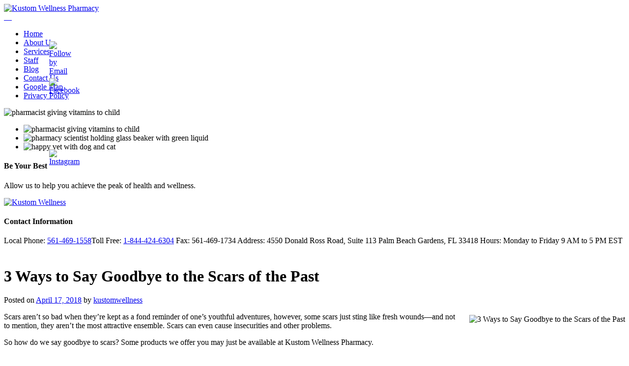

--- FILE ---
content_type: text/html; charset=UTF-8
request_url: https://www.kustomwellness.net/wellness-blogs/3-ways-to-say-goodbye-to-the-scars-of-the-past
body_size: 23090
content:
<!DOCTYPE html>
<!--[if lt IE 8]>      <html class="no-js lt-ie9 lt-ie8 lt-ie7"> <![endif]-->
<!--[if IE 8]>         <html class="no-js lt-ie9 lt-ie8"> <![endif]-->
<!--[if IE 9]>         <html class="no-js lt-ie9"> <![endif]-->
<!--[if gt IE 9]><!-->
<html class="no-js" lang="en"> <!--<![endif]-->

<head>
	<!-- Le Meta Config -->
	<meta charset="utf-8">
	<!--[if IE]><meta http-equiv="X-UA-Compatible" content="IE=edge,chrome=1"><![endif]-->
	<meta name="viewport" content="width=device-width, initial-scale=1">

	

	<link rel="stylesheet" href="https://www.kustomwellness.net/wp-content/themes/kustomwellness/css/normalize.css">
	<link rel="stylesheet" href="https://www.kustomwellness.net/wp-content/themes/kustomwellness/css/helper.min.css">
	<link rel="stylesheet" href="https://www.kustomwellness.net/wp-content/themes/kustomwellness/style.min.css">
	<link rel="stylesheet" href="https://www.kustomwellness.net/wp-content/themes/kustomwellness/css/media.css">
	<link rel="stylesheet" href="https://www.kustomwellness.net/wp-content/themes/kustomwellness/css/font-awesome.min.css">
	<link rel="stylesheet" href="https://www.kustomwellness.net/wp-content/themes/kustomwellness/fonts/Bryant-Regular/styles.min.css">
	<link rel="stylesheet" href="https://www.kustomwellness.net/wp-content/themes/kustomwellness/fonts/Bryant-Medium/styles.min.css">
	<link rel="stylesheet" href="https://www.kustomwellness.net/wp-content/themes/kustomwellness/css/rslides.min.css">

	

	
			<link rel="stylesheet" href="https://www.kustomwellness.net/wp-content/themes/kustomwellness/css/blog_css/blog-single.min.css">
	
	<!--[if IE]>
		 <script src="http://html5shiv.googlecode.com/svn/trunk/html5.js"></script>
		 <script src="http://css3-mediaqueries-js.googlecode.com/svn/trunk/css3-mediaqueries.js"></script>
		<![endif]-->

		<link rel="shortcut icon" href="https://www.kustomwellness.net/wp-content/themes/kustomwellness/images/fav-icon.png" type="image/x-icon">

		
	<script>(function(html){html.className = html.className.replace(/\bno-js\b/,'js')})(document.documentElement);</script>
<meta name='robots' content='max-image-preview:large' />

	<!-- This site is optimized with the Yoast SEO plugin v15.5 - https://yoast.com/wordpress/plugins/seo/ -->
	<title>3 Ways to Say Goodbye to the Scars of the Past &ndash; Kustom Wellness</title><link rel="preload" as="style" href="https://fonts.googleapis.com/css?family=Lato%3A100%2C100i%2C300%2C300i%2C400%2C400i%2C700%2C700i%2C900%2C900i%7CMerriweather%3A400%2C700%2C900%2C400italic%2C700italic%2C900italic%7CMontserrat%3A400%2C700%7CInconsolata%3A400&#038;subset=latin%2Clatin-ext&#038;display=swap" /><link rel="stylesheet" href="https://fonts.googleapis.com/css?family=Lato%3A100%2C100i%2C300%2C300i%2C400%2C400i%2C700%2C700i%2C900%2C900i%7CMerriweather%3A400%2C700%2C900%2C400italic%2C700italic%2C900italic%7CMontserrat%3A400%2C700%7CInconsolata%3A400&#038;subset=latin%2Clatin-ext&#038;display=swap" media="print" onload="this.media='all'" /><noscript><link rel="stylesheet" href="https://fonts.googleapis.com/css?family=Lato%3A100%2C100i%2C300%2C300i%2C400%2C400i%2C700%2C700i%2C900%2C900i%7CMerriweather%3A400%2C700%2C900%2C400italic%2C700italic%2C900italic%7CMontserrat%3A400%2C700%7CInconsolata%3A400&#038;subset=latin%2Clatin-ext&#038;display=swap" /></noscript>
	<meta name="description" content="Kustom Wellness Compounding Pharmacy in Palm Beach Gardens specializes in veterinary medicine, skin care, vitamins and supplements." />
	<meta name="robots" content="index, follow, max-snippet:-1, max-image-preview:large, max-video-preview:-1" />
	<link rel="canonical" href="https://www.kustomwellness.net/wellness-blogs/3-ways-to-say-goodbye-to-the-scars-of-the-past" />
	<meta property="og:locale" content="en_US" />
	<meta property="og:type" content="article" />
	<meta property="og:title" content="3 Ways to Say Goodbye to the Scars of the Past &ndash; Kustom Wellness" />
	<meta property="og:description" content="Kustom Wellness Compounding Pharmacy in Palm Beach Gardens specializes in veterinary medicine, skin care, vitamins and supplements." />
	<meta property="og:url" content="https://www.kustomwellness.net/wellness-blogs/3-ways-to-say-goodbye-to-the-scars-of-the-past" />
	<meta property="og:site_name" content="Kustom Wellness" />
	<meta property="article:published_time" content="2018-04-17T11:35:50+00:00" />
	<meta property="article:modified_time" content="2018-08-13T16:34:27+00:00" />
	<meta property="og:image" content="https://www.kustomwellness.net/wp-content/uploads/2018/04/3-Ways-to-Say-Goodbye-to-the-Scars-of-the-Past-1.jpg" />
	<meta name="twitter:card" content="summary_large_image" />
	<meta name="twitter:label1" content="Written by">
	<meta name="twitter:data1" content="kustomwellness">
	<meta name="twitter:label2" content="Est. reading time">
	<meta name="twitter:data2" content="1 minute">
	<script type="application/ld+json" class="yoast-schema-graph">{"@context":"https://schema.org","@graph":[{"@type":"WebSite","@id":"https://www.kustomwellness.net/#website","url":"https://www.kustomwellness.net/","name":"Kustom Wellness","description":"Be Your Best","potentialAction":[{"@type":"SearchAction","target":"https://www.kustomwellness.net/?s={search_term_string}","query-input":"required name=search_term_string"}],"inLanguage":"en-US"},{"@type":"ImageObject","@id":"https://www.kustomwellness.net/wellness-blogs/3-ways-to-say-goodbye-to-the-scars-of-the-past#primaryimage","inLanguage":"en-US","url":"https://www.kustomwellness.net/wp-content/uploads/2018/04/3-Ways-to-Say-Goodbye-to-the-Scars-of-the-Past-1.jpg","width":629,"height":446,"caption":"3 Ways to Say Goodbye to the Scars of the Past"},{"@type":"WebPage","@id":"https://www.kustomwellness.net/wellness-blogs/3-ways-to-say-goodbye-to-the-scars-of-the-past#webpage","url":"https://www.kustomwellness.net/wellness-blogs/3-ways-to-say-goodbye-to-the-scars-of-the-past","name":"3 Ways to Say Goodbye to the Scars of the Past &ndash; Kustom Wellness","isPartOf":{"@id":"https://www.kustomwellness.net/#website"},"primaryImageOfPage":{"@id":"https://www.kustomwellness.net/wellness-blogs/3-ways-to-say-goodbye-to-the-scars-of-the-past#primaryimage"},"datePublished":"2018-04-17T11:35:50+00:00","dateModified":"2018-08-13T16:34:27+00:00","author":{"@id":"https://www.kustomwellness.net/#/schema/person/d75c01bc508d9a2206e6f8a0cac55075"},"description":"Kustom Wellness Compounding Pharmacy in Palm Beach Gardens specializes in veterinary medicine, skin care, vitamins and supplements.","inLanguage":"en-US","potentialAction":[{"@type":"ReadAction","target":["https://www.kustomwellness.net/wellness-blogs/3-ways-to-say-goodbye-to-the-scars-of-the-past"]}]},{"@type":"Person","@id":"https://www.kustomwellness.net/#/schema/person/d75c01bc508d9a2206e6f8a0cac55075","name":"kustomwellness"}]}</script>
	<!-- / Yoast SEO plugin. -->


<link rel='dns-prefetch' href='//fonts.googleapis.com' />
<link href='https://fonts.gstatic.com' crossorigin rel='preconnect' />
<link rel="alternate" type="application/rss+xml" title="Kustom Wellness &raquo; Feed" href="https://www.kustomwellness.net/feed" />
<link rel="alternate" type="application/rss+xml" title="Kustom Wellness &raquo; Comments Feed" href="https://www.kustomwellness.net/comments/feed" />
<link rel="alternate" type="application/rss+xml" title="Kustom Wellness &raquo; 3 Ways to Say Goodbye to the Scars of the Past Comments Feed" href="https://www.kustomwellness.net/wellness-blogs/3-ways-to-say-goodbye-to-the-scars-of-the-past/feed" />
<style id='wp-emoji-styles-inline-css' type='text/css'>

	img.wp-smiley, img.emoji {
		display: inline !important;
		border: none !important;
		box-shadow: none !important;
		height: 1em !important;
		width: 1em !important;
		margin: 0 0.07em !important;
		vertical-align: -0.1em !important;
		background: none !important;
		padding: 0 !important;
	}
</style>
<link rel='stylesheet' id='wp-block-library-css' href='https://www.kustomwellness.net/wp-includes/css/dist/block-library/style.min.css?ver=6.5' type='text/css' media='all' />
<style id='classic-theme-styles-inline-css' type='text/css'>
/*! This file is auto-generated */
.wp-block-button__link{color:#fff;background-color:#32373c;border-radius:9999px;box-shadow:none;text-decoration:none;padding:calc(.667em + 2px) calc(1.333em + 2px);font-size:1.125em}.wp-block-file__button{background:#32373c;color:#fff;text-decoration:none}
</style>
<style id='global-styles-inline-css' type='text/css'>
body{--wp--preset--color--black: #000000;--wp--preset--color--cyan-bluish-gray: #abb8c3;--wp--preset--color--white: #ffffff;--wp--preset--color--pale-pink: #f78da7;--wp--preset--color--vivid-red: #cf2e2e;--wp--preset--color--luminous-vivid-orange: #ff6900;--wp--preset--color--luminous-vivid-amber: #fcb900;--wp--preset--color--light-green-cyan: #7bdcb5;--wp--preset--color--vivid-green-cyan: #00d084;--wp--preset--color--pale-cyan-blue: #8ed1fc;--wp--preset--color--vivid-cyan-blue: #0693e3;--wp--preset--color--vivid-purple: #9b51e0;--wp--preset--gradient--vivid-cyan-blue-to-vivid-purple: linear-gradient(135deg,rgba(6,147,227,1) 0%,rgb(155,81,224) 100%);--wp--preset--gradient--light-green-cyan-to-vivid-green-cyan: linear-gradient(135deg,rgb(122,220,180) 0%,rgb(0,208,130) 100%);--wp--preset--gradient--luminous-vivid-amber-to-luminous-vivid-orange: linear-gradient(135deg,rgba(252,185,0,1) 0%,rgba(255,105,0,1) 100%);--wp--preset--gradient--luminous-vivid-orange-to-vivid-red: linear-gradient(135deg,rgba(255,105,0,1) 0%,rgb(207,46,46) 100%);--wp--preset--gradient--very-light-gray-to-cyan-bluish-gray: linear-gradient(135deg,rgb(238,238,238) 0%,rgb(169,184,195) 100%);--wp--preset--gradient--cool-to-warm-spectrum: linear-gradient(135deg,rgb(74,234,220) 0%,rgb(151,120,209) 20%,rgb(207,42,186) 40%,rgb(238,44,130) 60%,rgb(251,105,98) 80%,rgb(254,248,76) 100%);--wp--preset--gradient--blush-light-purple: linear-gradient(135deg,rgb(255,206,236) 0%,rgb(152,150,240) 100%);--wp--preset--gradient--blush-bordeaux: linear-gradient(135deg,rgb(254,205,165) 0%,rgb(254,45,45) 50%,rgb(107,0,62) 100%);--wp--preset--gradient--luminous-dusk: linear-gradient(135deg,rgb(255,203,112) 0%,rgb(199,81,192) 50%,rgb(65,88,208) 100%);--wp--preset--gradient--pale-ocean: linear-gradient(135deg,rgb(255,245,203) 0%,rgb(182,227,212) 50%,rgb(51,167,181) 100%);--wp--preset--gradient--electric-grass: linear-gradient(135deg,rgb(202,248,128) 0%,rgb(113,206,126) 100%);--wp--preset--gradient--midnight: linear-gradient(135deg,rgb(2,3,129) 0%,rgb(40,116,252) 100%);--wp--preset--font-size--small: 13px;--wp--preset--font-size--medium: 20px;--wp--preset--font-size--large: 36px;--wp--preset--font-size--x-large: 42px;--wp--preset--spacing--20: 0.44rem;--wp--preset--spacing--30: 0.67rem;--wp--preset--spacing--40: 1rem;--wp--preset--spacing--50: 1.5rem;--wp--preset--spacing--60: 2.25rem;--wp--preset--spacing--70: 3.38rem;--wp--preset--spacing--80: 5.06rem;--wp--preset--shadow--natural: 6px 6px 9px rgba(0, 0, 0, 0.2);--wp--preset--shadow--deep: 12px 12px 50px rgba(0, 0, 0, 0.4);--wp--preset--shadow--sharp: 6px 6px 0px rgba(0, 0, 0, 0.2);--wp--preset--shadow--outlined: 6px 6px 0px -3px rgba(255, 255, 255, 1), 6px 6px rgba(0, 0, 0, 1);--wp--preset--shadow--crisp: 6px 6px 0px rgba(0, 0, 0, 1);}:where(.is-layout-flex){gap: 0.5em;}:where(.is-layout-grid){gap: 0.5em;}body .is-layout-flow > .alignleft{float: left;margin-inline-start: 0;margin-inline-end: 2em;}body .is-layout-flow > .alignright{float: right;margin-inline-start: 2em;margin-inline-end: 0;}body .is-layout-flow > .aligncenter{margin-left: auto !important;margin-right: auto !important;}body .is-layout-constrained > .alignleft{float: left;margin-inline-start: 0;margin-inline-end: 2em;}body .is-layout-constrained > .alignright{float: right;margin-inline-start: 2em;margin-inline-end: 0;}body .is-layout-constrained > .aligncenter{margin-left: auto !important;margin-right: auto !important;}body .is-layout-constrained > :where(:not(.alignleft):not(.alignright):not(.alignfull)){max-width: var(--wp--style--global--content-size);margin-left: auto !important;margin-right: auto !important;}body .is-layout-constrained > .alignwide{max-width: var(--wp--style--global--wide-size);}body .is-layout-flex{display: flex;}body .is-layout-flex{flex-wrap: wrap;align-items: center;}body .is-layout-flex > *{margin: 0;}body .is-layout-grid{display: grid;}body .is-layout-grid > *{margin: 0;}:where(.wp-block-columns.is-layout-flex){gap: 2em;}:where(.wp-block-columns.is-layout-grid){gap: 2em;}:where(.wp-block-post-template.is-layout-flex){gap: 1.25em;}:where(.wp-block-post-template.is-layout-grid){gap: 1.25em;}.has-black-color{color: var(--wp--preset--color--black) !important;}.has-cyan-bluish-gray-color{color: var(--wp--preset--color--cyan-bluish-gray) !important;}.has-white-color{color: var(--wp--preset--color--white) !important;}.has-pale-pink-color{color: var(--wp--preset--color--pale-pink) !important;}.has-vivid-red-color{color: var(--wp--preset--color--vivid-red) !important;}.has-luminous-vivid-orange-color{color: var(--wp--preset--color--luminous-vivid-orange) !important;}.has-luminous-vivid-amber-color{color: var(--wp--preset--color--luminous-vivid-amber) !important;}.has-light-green-cyan-color{color: var(--wp--preset--color--light-green-cyan) !important;}.has-vivid-green-cyan-color{color: var(--wp--preset--color--vivid-green-cyan) !important;}.has-pale-cyan-blue-color{color: var(--wp--preset--color--pale-cyan-blue) !important;}.has-vivid-cyan-blue-color{color: var(--wp--preset--color--vivid-cyan-blue) !important;}.has-vivid-purple-color{color: var(--wp--preset--color--vivid-purple) !important;}.has-black-background-color{background-color: var(--wp--preset--color--black) !important;}.has-cyan-bluish-gray-background-color{background-color: var(--wp--preset--color--cyan-bluish-gray) !important;}.has-white-background-color{background-color: var(--wp--preset--color--white) !important;}.has-pale-pink-background-color{background-color: var(--wp--preset--color--pale-pink) !important;}.has-vivid-red-background-color{background-color: var(--wp--preset--color--vivid-red) !important;}.has-luminous-vivid-orange-background-color{background-color: var(--wp--preset--color--luminous-vivid-orange) !important;}.has-luminous-vivid-amber-background-color{background-color: var(--wp--preset--color--luminous-vivid-amber) !important;}.has-light-green-cyan-background-color{background-color: var(--wp--preset--color--light-green-cyan) !important;}.has-vivid-green-cyan-background-color{background-color: var(--wp--preset--color--vivid-green-cyan) !important;}.has-pale-cyan-blue-background-color{background-color: var(--wp--preset--color--pale-cyan-blue) !important;}.has-vivid-cyan-blue-background-color{background-color: var(--wp--preset--color--vivid-cyan-blue) !important;}.has-vivid-purple-background-color{background-color: var(--wp--preset--color--vivid-purple) !important;}.has-black-border-color{border-color: var(--wp--preset--color--black) !important;}.has-cyan-bluish-gray-border-color{border-color: var(--wp--preset--color--cyan-bluish-gray) !important;}.has-white-border-color{border-color: var(--wp--preset--color--white) !important;}.has-pale-pink-border-color{border-color: var(--wp--preset--color--pale-pink) !important;}.has-vivid-red-border-color{border-color: var(--wp--preset--color--vivid-red) !important;}.has-luminous-vivid-orange-border-color{border-color: var(--wp--preset--color--luminous-vivid-orange) !important;}.has-luminous-vivid-amber-border-color{border-color: var(--wp--preset--color--luminous-vivid-amber) !important;}.has-light-green-cyan-border-color{border-color: var(--wp--preset--color--light-green-cyan) !important;}.has-vivid-green-cyan-border-color{border-color: var(--wp--preset--color--vivid-green-cyan) !important;}.has-pale-cyan-blue-border-color{border-color: var(--wp--preset--color--pale-cyan-blue) !important;}.has-vivid-cyan-blue-border-color{border-color: var(--wp--preset--color--vivid-cyan-blue) !important;}.has-vivid-purple-border-color{border-color: var(--wp--preset--color--vivid-purple) !important;}.has-vivid-cyan-blue-to-vivid-purple-gradient-background{background: var(--wp--preset--gradient--vivid-cyan-blue-to-vivid-purple) !important;}.has-light-green-cyan-to-vivid-green-cyan-gradient-background{background: var(--wp--preset--gradient--light-green-cyan-to-vivid-green-cyan) !important;}.has-luminous-vivid-amber-to-luminous-vivid-orange-gradient-background{background: var(--wp--preset--gradient--luminous-vivid-amber-to-luminous-vivid-orange) !important;}.has-luminous-vivid-orange-to-vivid-red-gradient-background{background: var(--wp--preset--gradient--luminous-vivid-orange-to-vivid-red) !important;}.has-very-light-gray-to-cyan-bluish-gray-gradient-background{background: var(--wp--preset--gradient--very-light-gray-to-cyan-bluish-gray) !important;}.has-cool-to-warm-spectrum-gradient-background{background: var(--wp--preset--gradient--cool-to-warm-spectrum) !important;}.has-blush-light-purple-gradient-background{background: var(--wp--preset--gradient--blush-light-purple) !important;}.has-blush-bordeaux-gradient-background{background: var(--wp--preset--gradient--blush-bordeaux) !important;}.has-luminous-dusk-gradient-background{background: var(--wp--preset--gradient--luminous-dusk) !important;}.has-pale-ocean-gradient-background{background: var(--wp--preset--gradient--pale-ocean) !important;}.has-electric-grass-gradient-background{background: var(--wp--preset--gradient--electric-grass) !important;}.has-midnight-gradient-background{background: var(--wp--preset--gradient--midnight) !important;}.has-small-font-size{font-size: var(--wp--preset--font-size--small) !important;}.has-medium-font-size{font-size: var(--wp--preset--font-size--medium) !important;}.has-large-font-size{font-size: var(--wp--preset--font-size--large) !important;}.has-x-large-font-size{font-size: var(--wp--preset--font-size--x-large) !important;}
.wp-block-navigation a:where(:not(.wp-element-button)){color: inherit;}
:where(.wp-block-post-template.is-layout-flex){gap: 1.25em;}:where(.wp-block-post-template.is-layout-grid){gap: 1.25em;}
:where(.wp-block-columns.is-layout-flex){gap: 2em;}:where(.wp-block-columns.is-layout-grid){gap: 2em;}
.wp-block-pullquote{font-size: 1.5em;line-height: 1.6;}
</style>
<link rel='stylesheet' id='SFSIPLUSmainCss-css' href='https://www.kustomwellness.net/wp-content/plugins/ultimate-social-media-plus/css/sfsi-style.css?ver=3.6.7' type='text/css' media='all' />
<link rel='stylesheet' id='woocommerce-layout-css' href='//www.kustomwellness.net/wp-content/plugins/woocommerce/assets/css/woocommerce-layout.css?ver=2.5.5' type='text/css' media='all' />
<link rel='stylesheet' id='woocommerce-smallscreen-css' href='//www.kustomwellness.net/wp-content/plugins/woocommerce/assets/css/woocommerce-smallscreen.css?ver=2.5.5' type='text/css' media='only screen and (max-width: 768px)' />
<link rel='stylesheet' id='woocommerce-general-css' href='//www.kustomwellness.net/wp-content/plugins/woocommerce/assets/css/woocommerce.css?ver=2.5.5' type='text/css' media='all' />

<link rel='stylesheet' id='my_style-css' href='https://www.kustomwellness.net/wp-content/plugins/functions-for-woo/css/my-style.css?ver=1.0.0' type='text/css' media='all' />
<style id='my_style-inline-css' type='text/css'>

        :root {
            --wooPrimary: #097e00;
            --wooSecondary: #40bf00;
            --wooIcons-color: #fff;
            --border-radius: 0;
            --woo-version: 2.5.5;
        }
    
</style>
<link rel='stylesheet' id='my_style_2-5-5-css' href='https://www.kustomwellness.net/wp-content/plugins/functions-for-woo/compatibility-assets/my-style-2-5-5.css?ver=1.0.0' type='text/css' media='all' />
<link rel='stylesheet' id='my_quick_view-css' href='https://www.kustomwellness.net/wp-content/plugins/functions-for-woo/css/my_quick_view.css?ver=1.0.0' type='text/css' media='all' />
<link rel='stylesheet' id='my_media-css' href='https://www.kustomwellness.net/wp-content/plugins/functions-for-woo/css/my-media.css?ver=1.0.0' type='text/css' media='all' />
<link rel='stylesheet' id='dgwt-wcas-style-css' href='https://www.kustomwellness.net/wp-content/plugins/ajax-search-for-woocommerce/assets/css/style.css?ver=1.1.3' type='text/css' media='all' />
<script type="text/javascript" id="cookie-law-info-js-extra">
/* <![CDATA[ */
var _ckyConfig = {"_ipData":[],"_assetsURL":"https:\/\/www.kustomwellness.net\/wp-content\/plugins\/cookie-law-info\/lite\/frontend\/images\/","_publicURL":"https:\/\/www.kustomwellness.net","_expiry":"365","_categories":[{"name":"Necessary","slug":"necessary","isNecessary":true,"ccpaDoNotSell":true,"cookies":[],"active":true,"defaultConsent":{"gdpr":true,"ccpa":true}},{"name":"Functional","slug":"functional","isNecessary":false,"ccpaDoNotSell":true,"cookies":[],"active":true,"defaultConsent":{"gdpr":false,"ccpa":false}},{"name":"Analytics","slug":"analytics","isNecessary":false,"ccpaDoNotSell":true,"cookies":[],"active":true,"defaultConsent":{"gdpr":false,"ccpa":false}},{"name":"Performance","slug":"performance","isNecessary":false,"ccpaDoNotSell":true,"cookies":[],"active":true,"defaultConsent":{"gdpr":false,"ccpa":false}},{"name":"Advertisement","slug":"advertisement","isNecessary":false,"ccpaDoNotSell":true,"cookies":[],"active":true,"defaultConsent":{"gdpr":false,"ccpa":false}}],"_activeLaw":"gdpr","_rootDomain":"","_block":"1","_showBanner":"1","_bannerConfig":{"settings":{"type":"box","preferenceCenterType":"popup","position":"bottom-right","applicableLaw":"gdpr"},"behaviours":{"reloadBannerOnAccept":false,"loadAnalyticsByDefault":false,"animations":{"onLoad":"animate","onHide":"sticky"}},"config":{"revisitConsent":{"status":true,"tag":"revisit-consent","position":"bottom-left","meta":{"url":"#"},"styles":{"background-color":"#40bf00"},"elements":{"title":{"type":"text","tag":"revisit-consent-title","status":true,"styles":{"color":"#0056a7"}}}},"preferenceCenter":{"toggle":{"status":true,"tag":"detail-category-toggle","type":"toggle","states":{"active":{"styles":{"background-color":"#1863DC"}},"inactive":{"styles":{"background-color":"#D0D5D2"}}}}},"categoryPreview":{"status":false,"toggle":{"status":true,"tag":"detail-category-preview-toggle","type":"toggle","states":{"active":{"styles":{"background-color":"#1863DC"}},"inactive":{"styles":{"background-color":"#D0D5D2"}}}}},"videoPlaceholder":{"status":true,"styles":{"background-color":"#000000","border-color":"#000000","color":"#ffffff"}},"readMore":{"status":false,"tag":"readmore-button","type":"link","meta":{"noFollow":true,"newTab":true},"styles":{"color":"#1863DC","background-color":"transparent","border-color":"transparent"}},"auditTable":{"status":true},"optOption":{"status":true,"toggle":{"status":true,"tag":"optout-option-toggle","type":"toggle","states":{"active":{"styles":{"background-color":"#1863dc"}},"inactive":{"styles":{"background-color":"#FFFFFF"}}}}}}},"_version":"3.2.7","_logConsent":"","_tags":[{"tag":"accept-button","styles":{"color":"#FFFFFF","background-color":"#1863DC","border-color":"#1863DC"}},{"tag":"reject-button","styles":{"color":"#1863DC","background-color":"transparent","border-color":"#1863DC"}},{"tag":"settings-button","styles":{"color":"#1863DC","background-color":"transparent","border-color":"#1863DC"}},{"tag":"readmore-button","styles":{"color":"#1863DC","background-color":"transparent","border-color":"transparent"}},{"tag":"donotsell-button","styles":{"color":"#1863DC","background-color":"transparent","border-color":"transparent"}},{"tag":"accept-button","styles":{"color":"#FFFFFF","background-color":"#1863DC","border-color":"#1863DC"}},{"tag":"revisit-consent","styles":{"background-color":"#40bf00"}}],"_shortCodes":[{"key":"cky_readmore","content":"<a href=\"#\" class=\"cky-policy\" aria-label=\"Cookie Policy\" target=\"_blank\" rel=\"noopener\" data-cky-tag=\"readmore-button\">Cookie Policy<\/a>","tag":"readmore-button","status":false,"attributes":{"rel":"nofollow","target":"_blank"}},{"key":"cky_show_desc","content":"<button class=\"cky-show-desc-btn\" data-cky-tag=\"show-desc-button\" aria-label=\"Show more\">Show more<\/button>","tag":"show-desc-button","status":true,"attributes":[]},{"key":"cky_hide_desc","content":"<button class=\"cky-show-desc-btn\" data-cky-tag=\"hide-desc-button\" aria-label=\"Show less\">Show less<\/button>","tag":"hide-desc-button","status":true,"attributes":[]},{"key":"cky_category_toggle_label","content":"[cky_{{status}}_category_label] [cky_preference_{{category_slug}}_title]","tag":"","status":true,"attributes":[]},{"key":"cky_enable_category_label","content":"Enable","tag":"","status":true,"attributes":[]},{"key":"cky_disable_category_label","content":"Disable","tag":"","status":true,"attributes":[]},{"key":"cky_video_placeholder","content":"<div class=\"video-placeholder-normal\" data-cky-tag=\"video-placeholder\" id=\"[UNIQUEID]\"><p class=\"video-placeholder-text-normal\" data-cky-tag=\"placeholder-title\">Please accept cookies to access this content<\/p><\/div>","tag":"","status":true,"attributes":[]},{"key":"cky_enable_optout_label","content":"Enable","tag":"","status":true,"attributes":[]},{"key":"cky_disable_optout_label","content":"Disable","tag":"","status":true,"attributes":[]},{"key":"cky_optout_toggle_label","content":"[cky_{{status}}_optout_label] [cky_optout_option_title]","tag":"","status":true,"attributes":[]},{"key":"cky_optout_option_title","content":"Do Not Sell or Share My Personal Information","tag":"","status":true,"attributes":[]},{"key":"cky_optout_close_label","content":"Close","tag":"","status":true,"attributes":[]}],"_rtl":"","_language":"en","_providersToBlock":[]};
var _ckyStyles = {"css":".cky-overlay{background: #000000; opacity: 0.4; position: fixed; top: 0; left: 0; width: 100%; height: 100%; z-index: 99999999;}.cky-hide{display: none;}.cky-btn-revisit-wrapper{display: flex; align-items: center; justify-content: center; background: #0056a7; width: 45px; height: 45px; border-radius: 50%; position: fixed; z-index: 999999; cursor: pointer;}.cky-revisit-bottom-left{bottom: 15px; left: 15px;}.cky-revisit-bottom-right{bottom: 15px; right: 15px;}.cky-btn-revisit-wrapper .cky-btn-revisit{display: flex; align-items: center; justify-content: center; background: none; border: none; cursor: pointer; position: relative; margin: 0; padding: 0;}.cky-btn-revisit-wrapper .cky-btn-revisit img{max-width: fit-content; margin: 0; height: 30px; width: 30px;}.cky-revisit-bottom-left:hover::before{content: attr(data-tooltip); position: absolute; background: #4e4b66; color: #ffffff; left: calc(100% + 7px); font-size: 12px; line-height: 16px; width: max-content; padding: 4px 8px; border-radius: 4px;}.cky-revisit-bottom-left:hover::after{position: absolute; content: \"\"; border: 5px solid transparent; left: calc(100% + 2px); border-left-width: 0; border-right-color: #4e4b66;}.cky-revisit-bottom-right:hover::before{content: attr(data-tooltip); position: absolute; background: #4e4b66; color: #ffffff; right: calc(100% + 7px); font-size: 12px; line-height: 16px; width: max-content; padding: 4px 8px; border-radius: 4px;}.cky-revisit-bottom-right:hover::after{position: absolute; content: \"\"; border: 5px solid transparent; right: calc(100% + 2px); border-right-width: 0; border-left-color: #4e4b66;}.cky-revisit-hide{display: none;}.cky-consent-container{position: fixed; width: 440px; box-sizing: border-box; z-index: 9999999; border-radius: 6px;}.cky-consent-container .cky-consent-bar{background: #ffffff; border: 1px solid; padding: 20px 26px; box-shadow: 0 -1px 10px 0 #acabab4d; border-radius: 6px;}.cky-box-bottom-left{bottom: 40px; left: 40px;}.cky-box-bottom-right{bottom: 40px; right: 40px;}.cky-box-top-left{top: 40px; left: 40px;}.cky-box-top-right{top: 40px; right: 40px;}.cky-custom-brand-logo-wrapper .cky-custom-brand-logo{width: 100px; height: auto; margin: 0 0 12px 0;}.cky-notice .cky-title{color: #212121; font-weight: 700; font-size: 18px; line-height: 24px; margin: 0 0 12px 0;}.cky-notice-des *,.cky-preference-content-wrapper *,.cky-accordion-header-des *,.cky-gpc-wrapper .cky-gpc-desc *{font-size: 14px;}.cky-notice-des{color: #212121; font-size: 14px; line-height: 24px; font-weight: 400;}.cky-notice-des img{height: 25px; width: 25px;}.cky-consent-bar .cky-notice-des p,.cky-gpc-wrapper .cky-gpc-desc p,.cky-preference-body-wrapper .cky-preference-content-wrapper p,.cky-accordion-header-wrapper .cky-accordion-header-des p,.cky-cookie-des-table li div:last-child p{color: inherit; margin-top: 0; overflow-wrap: break-word;}.cky-notice-des P:last-child,.cky-preference-content-wrapper p:last-child,.cky-cookie-des-table li div:last-child p:last-child,.cky-gpc-wrapper .cky-gpc-desc p:last-child{margin-bottom: 0;}.cky-notice-des a.cky-policy,.cky-notice-des button.cky-policy{font-size: 14px; color: #1863dc; white-space: nowrap; cursor: pointer; background: transparent; border: 1px solid; text-decoration: underline;}.cky-notice-des button.cky-policy{padding: 0;}.cky-notice-des a.cky-policy:focus-visible,.cky-notice-des button.cky-policy:focus-visible,.cky-preference-content-wrapper .cky-show-desc-btn:focus-visible,.cky-accordion-header .cky-accordion-btn:focus-visible,.cky-preference-header .cky-btn-close:focus-visible,.cky-switch input[type=\"checkbox\"]:focus-visible,.cky-footer-wrapper a:focus-visible,.cky-btn:focus-visible{outline: 2px solid #1863dc; outline-offset: 2px;}.cky-btn:focus:not(:focus-visible),.cky-accordion-header .cky-accordion-btn:focus:not(:focus-visible),.cky-preference-content-wrapper .cky-show-desc-btn:focus:not(:focus-visible),.cky-btn-revisit-wrapper .cky-btn-revisit:focus:not(:focus-visible),.cky-preference-header .cky-btn-close:focus:not(:focus-visible),.cky-consent-bar .cky-banner-btn-close:focus:not(:focus-visible){outline: 0;}button.cky-show-desc-btn:not(:hover):not(:active){color: #1863dc; background: transparent;}button.cky-accordion-btn:not(:hover):not(:active),button.cky-banner-btn-close:not(:hover):not(:active),button.cky-btn-revisit:not(:hover):not(:active),button.cky-btn-close:not(:hover):not(:active){background: transparent;}.cky-consent-bar button:hover,.cky-modal.cky-modal-open button:hover,.cky-consent-bar button:focus,.cky-modal.cky-modal-open button:focus{text-decoration: none;}.cky-notice-btn-wrapper{display: flex; justify-content: flex-start; align-items: center; flex-wrap: wrap; margin-top: 16px;}.cky-notice-btn-wrapper .cky-btn{text-shadow: none; box-shadow: none;}.cky-btn{flex: auto; max-width: 100%; font-size: 14px; font-family: inherit; line-height: 24px; padding: 8px; font-weight: 500; margin: 0 8px 0 0; border-radius: 2px; cursor: pointer; text-align: center; text-transform: none; min-height: 0;}.cky-btn:hover{opacity: 0.8;}.cky-btn-customize{color: #1863dc; background: transparent; border: 2px solid #1863dc;}.cky-btn-reject{color: #1863dc; background: transparent; border: 2px solid #1863dc;}.cky-btn-accept{background: #1863dc; color: #ffffff; border: 2px solid #1863dc;}.cky-btn:last-child{margin-right: 0;}@media (max-width: 576px){.cky-box-bottom-left{bottom: 0; left: 0;}.cky-box-bottom-right{bottom: 0; right: 0;}.cky-box-top-left{top: 0; left: 0;}.cky-box-top-right{top: 0; right: 0;}}@media (max-width: 440px){.cky-box-bottom-left, .cky-box-bottom-right, .cky-box-top-left, .cky-box-top-right{width: 100%; max-width: 100%;}.cky-consent-container .cky-consent-bar{padding: 20px 0;}.cky-custom-brand-logo-wrapper, .cky-notice .cky-title, .cky-notice-des, .cky-notice-btn-wrapper{padding: 0 24px;}.cky-notice-des{max-height: 40vh; overflow-y: scroll;}.cky-notice-btn-wrapper{flex-direction: column; margin-top: 0;}.cky-btn{width: 100%; margin: 10px 0 0 0;}.cky-notice-btn-wrapper .cky-btn-customize{order: 2;}.cky-notice-btn-wrapper .cky-btn-reject{order: 3;}.cky-notice-btn-wrapper .cky-btn-accept{order: 1; margin-top: 16px;}}@media (max-width: 352px){.cky-notice .cky-title{font-size: 16px;}.cky-notice-des *{font-size: 12px;}.cky-notice-des, .cky-btn{font-size: 12px;}}.cky-modal.cky-modal-open{display: flex; visibility: visible; -webkit-transform: translate(-50%, -50%); -moz-transform: translate(-50%, -50%); -ms-transform: translate(-50%, -50%); -o-transform: translate(-50%, -50%); transform: translate(-50%, -50%); top: 50%; left: 50%; transition: all 1s ease;}.cky-modal{box-shadow: 0 32px 68px rgba(0, 0, 0, 0.3); margin: 0 auto; position: fixed; max-width: 100%; background: #ffffff; top: 50%; box-sizing: border-box; border-radius: 6px; z-index: 999999999; color: #212121; -webkit-transform: translate(-50%, 100%); -moz-transform: translate(-50%, 100%); -ms-transform: translate(-50%, 100%); -o-transform: translate(-50%, 100%); transform: translate(-50%, 100%); visibility: hidden; transition: all 0s ease;}.cky-preference-center{max-height: 79vh; overflow: hidden; width: 845px; overflow: hidden; flex: 1 1 0; display: flex; flex-direction: column; border-radius: 6px;}.cky-preference-header{display: flex; align-items: center; justify-content: space-between; padding: 22px 24px; border-bottom: 1px solid;}.cky-preference-header .cky-preference-title{font-size: 18px; font-weight: 700; line-height: 24px;}.cky-preference-header .cky-btn-close{margin: 0; cursor: pointer; vertical-align: middle; padding: 0; background: none; border: none; width: auto; height: auto; min-height: 0; line-height: 0; text-shadow: none; box-shadow: none;}.cky-preference-header .cky-btn-close img{margin: 0; height: 10px; width: 10px;}.cky-preference-body-wrapper{padding: 0 24px; flex: 1; overflow: auto; box-sizing: border-box;}.cky-preference-content-wrapper,.cky-gpc-wrapper .cky-gpc-desc{font-size: 14px; line-height: 24px; font-weight: 400; padding: 12px 0;}.cky-preference-content-wrapper{border-bottom: 1px solid;}.cky-preference-content-wrapper img{height: 25px; width: 25px;}.cky-preference-content-wrapper .cky-show-desc-btn{font-size: 14px; font-family: inherit; color: #1863dc; text-decoration: none; line-height: 24px; padding: 0; margin: 0; white-space: nowrap; cursor: pointer; background: transparent; border-color: transparent; text-transform: none; min-height: 0; text-shadow: none; box-shadow: none;}.cky-accordion-wrapper{margin-bottom: 10px;}.cky-accordion{border-bottom: 1px solid;}.cky-accordion:last-child{border-bottom: none;}.cky-accordion .cky-accordion-item{display: flex; margin-top: 10px;}.cky-accordion .cky-accordion-body{display: none;}.cky-accordion.cky-accordion-active .cky-accordion-body{display: block; padding: 0 22px; margin-bottom: 16px;}.cky-accordion-header-wrapper{cursor: pointer; width: 100%;}.cky-accordion-item .cky-accordion-header{display: flex; justify-content: space-between; align-items: center;}.cky-accordion-header .cky-accordion-btn{font-size: 16px; font-family: inherit; color: #212121; line-height: 24px; background: none; border: none; font-weight: 700; padding: 0; margin: 0; cursor: pointer; text-transform: none; min-height: 0; text-shadow: none; box-shadow: none;}.cky-accordion-header .cky-always-active{color: #008000; font-weight: 600; line-height: 24px; font-size: 14px;}.cky-accordion-header-des{font-size: 14px; line-height: 24px; margin: 10px 0 16px 0;}.cky-accordion-chevron{margin-right: 22px; position: relative; cursor: pointer;}.cky-accordion-chevron-hide{display: none;}.cky-accordion .cky-accordion-chevron i::before{content: \"\"; position: absolute; border-right: 1.4px solid; border-bottom: 1.4px solid; border-color: inherit; height: 6px; width: 6px; -webkit-transform: rotate(-45deg); -moz-transform: rotate(-45deg); -ms-transform: rotate(-45deg); -o-transform: rotate(-45deg); transform: rotate(-45deg); transition: all 0.2s ease-in-out; top: 8px;}.cky-accordion.cky-accordion-active .cky-accordion-chevron i::before{-webkit-transform: rotate(45deg); -moz-transform: rotate(45deg); -ms-transform: rotate(45deg); -o-transform: rotate(45deg); transform: rotate(45deg);}.cky-audit-table{background: #f4f4f4; border-radius: 6px;}.cky-audit-table .cky-empty-cookies-text{color: inherit; font-size: 12px; line-height: 24px; margin: 0; padding: 10px;}.cky-audit-table .cky-cookie-des-table{font-size: 12px; line-height: 24px; font-weight: normal; padding: 15px 10px; border-bottom: 1px solid; border-bottom-color: inherit; margin: 0;}.cky-audit-table .cky-cookie-des-table:last-child{border-bottom: none;}.cky-audit-table .cky-cookie-des-table li{list-style-type: none; display: flex; padding: 3px 0;}.cky-audit-table .cky-cookie-des-table li:first-child{padding-top: 0;}.cky-cookie-des-table li div:first-child{width: 100px; font-weight: 600; word-break: break-word; word-wrap: break-word;}.cky-cookie-des-table li div:last-child{flex: 1; word-break: break-word; word-wrap: break-word; margin-left: 8px;}.cky-footer-shadow{display: block; width: 100%; height: 40px; background: linear-gradient(180deg, rgba(255, 255, 255, 0) 0%, #ffffff 100%); position: absolute; bottom: calc(100% - 1px);}.cky-footer-wrapper{position: relative;}.cky-prefrence-btn-wrapper{display: flex; flex-wrap: wrap; align-items: center; justify-content: center; padding: 22px 24px; border-top: 1px solid;}.cky-prefrence-btn-wrapper .cky-btn{flex: auto; max-width: 100%; text-shadow: none; box-shadow: none;}.cky-btn-preferences{color: #1863dc; background: transparent; border: 2px solid #1863dc;}.cky-preference-header,.cky-preference-body-wrapper,.cky-preference-content-wrapper,.cky-accordion-wrapper,.cky-accordion,.cky-accordion-wrapper,.cky-footer-wrapper,.cky-prefrence-btn-wrapper{border-color: inherit;}@media (max-width: 845px){.cky-modal{max-width: calc(100% - 16px);}}@media (max-width: 576px){.cky-modal{max-width: 100%;}.cky-preference-center{max-height: 100vh;}.cky-prefrence-btn-wrapper{flex-direction: column;}.cky-accordion.cky-accordion-active .cky-accordion-body{padding-right: 0;}.cky-prefrence-btn-wrapper .cky-btn{width: 100%; margin: 10px 0 0 0;}.cky-prefrence-btn-wrapper .cky-btn-reject{order: 3;}.cky-prefrence-btn-wrapper .cky-btn-accept{order: 1; margin-top: 0;}.cky-prefrence-btn-wrapper .cky-btn-preferences{order: 2;}}@media (max-width: 425px){.cky-accordion-chevron{margin-right: 15px;}.cky-notice-btn-wrapper{margin-top: 0;}.cky-accordion.cky-accordion-active .cky-accordion-body{padding: 0 15px;}}@media (max-width: 352px){.cky-preference-header .cky-preference-title{font-size: 16px;}.cky-preference-header{padding: 16px 24px;}.cky-preference-content-wrapper *, .cky-accordion-header-des *{font-size: 12px;}.cky-preference-content-wrapper, .cky-preference-content-wrapper .cky-show-more, .cky-accordion-header .cky-always-active, .cky-accordion-header-des, .cky-preference-content-wrapper .cky-show-desc-btn, .cky-notice-des a.cky-policy{font-size: 12px;}.cky-accordion-header .cky-accordion-btn{font-size: 14px;}}.cky-switch{display: flex;}.cky-switch input[type=\"checkbox\"]{position: relative; width: 44px; height: 24px; margin: 0; background: #d0d5d2; -webkit-appearance: none; border-radius: 50px; cursor: pointer; outline: 0; border: none; top: 0;}.cky-switch input[type=\"checkbox\"]:checked{background: #1863dc;}.cky-switch input[type=\"checkbox\"]:before{position: absolute; content: \"\"; height: 20px; width: 20px; left: 2px; bottom: 2px; border-radius: 50%; background-color: white; -webkit-transition: 0.4s; transition: 0.4s; margin: 0;}.cky-switch input[type=\"checkbox\"]:after{display: none;}.cky-switch input[type=\"checkbox\"]:checked:before{-webkit-transform: translateX(20px); -ms-transform: translateX(20px); transform: translateX(20px);}@media (max-width: 425px){.cky-switch input[type=\"checkbox\"]{width: 38px; height: 21px;}.cky-switch input[type=\"checkbox\"]:before{height: 17px; width: 17px;}.cky-switch input[type=\"checkbox\"]:checked:before{-webkit-transform: translateX(17px); -ms-transform: translateX(17px); transform: translateX(17px);}}.cky-consent-bar .cky-banner-btn-close{position: absolute; right: 9px; top: 5px; background: none; border: none; cursor: pointer; padding: 0; margin: 0; min-height: 0; line-height: 0; height: auto; width: auto; text-shadow: none; box-shadow: none;}.cky-consent-bar .cky-banner-btn-close img{height: 9px; width: 9px; margin: 0;}.cky-notice-group{font-size: 14px; line-height: 24px; font-weight: 400; color: #212121;}.cky-notice-btn-wrapper .cky-btn-do-not-sell{font-size: 14px; line-height: 24px; padding: 6px 0; margin: 0; font-weight: 500; background: none; border-radius: 2px; border: none; cursor: pointer; text-align: left; color: #1863dc; background: transparent; border-color: transparent; box-shadow: none; text-shadow: none;}.cky-consent-bar .cky-banner-btn-close:focus-visible,.cky-notice-btn-wrapper .cky-btn-do-not-sell:focus-visible,.cky-opt-out-btn-wrapper .cky-btn:focus-visible,.cky-opt-out-checkbox-wrapper input[type=\"checkbox\"].cky-opt-out-checkbox:focus-visible{outline: 2px solid #1863dc; outline-offset: 2px;}@media (max-width: 440px){.cky-consent-container{width: 100%;}}@media (max-width: 352px){.cky-notice-des a.cky-policy, .cky-notice-btn-wrapper .cky-btn-do-not-sell{font-size: 12px;}}.cky-opt-out-wrapper{padding: 12px 0;}.cky-opt-out-wrapper .cky-opt-out-checkbox-wrapper{display: flex; align-items: center;}.cky-opt-out-checkbox-wrapper .cky-opt-out-checkbox-label{font-size: 16px; font-weight: 700; line-height: 24px; margin: 0 0 0 12px; cursor: pointer;}.cky-opt-out-checkbox-wrapper input[type=\"checkbox\"].cky-opt-out-checkbox{background-color: #ffffff; border: 1px solid black; width: 20px; height: 18.5px; margin: 0; -webkit-appearance: none; position: relative; display: flex; align-items: center; justify-content: center; border-radius: 2px; cursor: pointer;}.cky-opt-out-checkbox-wrapper input[type=\"checkbox\"].cky-opt-out-checkbox:checked{background-color: #1863dc; border: none;}.cky-opt-out-checkbox-wrapper input[type=\"checkbox\"].cky-opt-out-checkbox:checked::after{left: 6px; bottom: 4px; width: 7px; height: 13px; border: solid #ffffff; border-width: 0 3px 3px 0; border-radius: 2px; -webkit-transform: rotate(45deg); -ms-transform: rotate(45deg); transform: rotate(45deg); content: \"\"; position: absolute; box-sizing: border-box;}.cky-opt-out-checkbox-wrapper.cky-disabled .cky-opt-out-checkbox-label,.cky-opt-out-checkbox-wrapper.cky-disabled input[type=\"checkbox\"].cky-opt-out-checkbox{cursor: no-drop;}.cky-gpc-wrapper{margin: 0 0 0 32px;}.cky-footer-wrapper .cky-opt-out-btn-wrapper{display: flex; flex-wrap: wrap; align-items: center; justify-content: center; padding: 22px 24px;}.cky-opt-out-btn-wrapper .cky-btn{flex: auto; max-width: 100%; text-shadow: none; box-shadow: none;}.cky-opt-out-btn-wrapper .cky-btn-cancel{border: 1px solid #dedfe0; background: transparent; color: #858585;}.cky-opt-out-btn-wrapper .cky-btn-confirm{background: #1863dc; color: #ffffff; border: 1px solid #1863dc;}@media (max-width: 352px){.cky-opt-out-checkbox-wrapper .cky-opt-out-checkbox-label{font-size: 14px;}.cky-gpc-wrapper .cky-gpc-desc, .cky-gpc-wrapper .cky-gpc-desc *{font-size: 12px;}.cky-opt-out-checkbox-wrapper input[type=\"checkbox\"].cky-opt-out-checkbox{width: 16px; height: 16px;}.cky-opt-out-checkbox-wrapper input[type=\"checkbox\"].cky-opt-out-checkbox:checked::after{left: 5px; bottom: 4px; width: 3px; height: 9px;}.cky-gpc-wrapper{margin: 0 0 0 28px;}}.video-placeholder-youtube{background-size: 100% 100%; background-position: center; background-repeat: no-repeat; background-color: #b2b0b059; position: relative; display: flex; align-items: center; justify-content: center; max-width: 100%;}.video-placeholder-text-youtube{text-align: center; align-items: center; padding: 10px 16px; background-color: #000000cc; color: #ffffff; border: 1px solid; border-radius: 2px; cursor: pointer;}.video-placeholder-normal{background-image: url(\"\/wp-content\/plugins\/cookie-law-info\/lite\/frontend\/images\/placeholder.svg\"); background-size: 80px; background-position: center; background-repeat: no-repeat; background-color: #b2b0b059; position: relative; display: flex; align-items: flex-end; justify-content: center; max-width: 100%;}.video-placeholder-text-normal{align-items: center; padding: 10px 16px; text-align: center; border: 1px solid; border-radius: 2px; cursor: pointer;}.cky-rtl{direction: rtl; text-align: right;}.cky-rtl .cky-banner-btn-close{left: 9px; right: auto;}.cky-rtl .cky-notice-btn-wrapper .cky-btn:last-child{margin-right: 8px;}.cky-rtl .cky-notice-btn-wrapper .cky-btn:first-child{margin-right: 0;}.cky-rtl .cky-notice-btn-wrapper{margin-left: 0; margin-right: 15px;}.cky-rtl .cky-prefrence-btn-wrapper .cky-btn{margin-right: 8px;}.cky-rtl .cky-prefrence-btn-wrapper .cky-btn:first-child{margin-right: 0;}.cky-rtl .cky-accordion .cky-accordion-chevron i::before{border: none; border-left: 1.4px solid; border-top: 1.4px solid; left: 12px;}.cky-rtl .cky-accordion.cky-accordion-active .cky-accordion-chevron i::before{-webkit-transform: rotate(-135deg); -moz-transform: rotate(-135deg); -ms-transform: rotate(-135deg); -o-transform: rotate(-135deg); transform: rotate(-135deg);}@media (max-width: 768px){.cky-rtl .cky-notice-btn-wrapper{margin-right: 0;}}@media (max-width: 576px){.cky-rtl .cky-notice-btn-wrapper .cky-btn:last-child{margin-right: 0;}.cky-rtl .cky-prefrence-btn-wrapper .cky-btn{margin-right: 0;}.cky-rtl .cky-accordion.cky-accordion-active .cky-accordion-body{padding: 0 22px 0 0;}}@media (max-width: 425px){.cky-rtl .cky-accordion.cky-accordion-active .cky-accordion-body{padding: 0 15px 0 0;}}.cky-rtl .cky-opt-out-btn-wrapper .cky-btn{margin-right: 12px;}.cky-rtl .cky-opt-out-btn-wrapper .cky-btn:first-child{margin-right: 0;}.cky-rtl .cky-opt-out-checkbox-wrapper .cky-opt-out-checkbox-label{margin: 0 12px 0 0;}"};
/* ]]> */
</script>
<script type="text/javascript" src="https://www.kustomwellness.net/wp-content/plugins/cookie-law-info/lite/frontend/js/script.min.js?ver=3.2.7" id="cookie-law-info-js"></script>
<script type="text/javascript" src="https://www.kustomwellness.net/wp-includes/js/jquery/jquery.min.js?ver=3.7.1" id="jquery-core-js"></script>
<script type="text/javascript" src="https://www.kustomwellness.net/wp-includes/js/jquery/jquery-migrate.min.js?ver=3.4.1" id="jquery-migrate-js"></script>
<!--[if lt IE 9]>
<script type="text/javascript" src="https://www.kustomwellness.net/wp-content/themes/kustomwellness/js/html5.js?ver=3.7.3" id="twentysixteen-html5-js"></script>
<![endif]-->
<link rel="https://api.w.org/" href="https://www.kustomwellness.net/wp-json/" /><link rel="alternate" type="application/json" href="https://www.kustomwellness.net/wp-json/wp/v2/posts/934" /><link rel="EditURI" type="application/rsd+xml" title="RSD" href="https://www.kustomwellness.net/xmlrpc.php?rsd" />
<link rel='shortlink' href='https://www.kustomwellness.net/?p=934' />
<link rel="alternate" type="application/json+oembed" href="https://www.kustomwellness.net/wp-json/oembed/1.0/embed?url=https%3A%2F%2Fwww.kustomwellness.net%2Fwellness-blogs%2F3-ways-to-say-goodbye-to-the-scars-of-the-past" />
<link rel="alternate" type="text/xml+oembed" href="https://www.kustomwellness.net/wp-json/oembed/1.0/embed?url=https%3A%2F%2Fwww.kustomwellness.net%2Fwellness-blogs%2F3-ways-to-say-goodbye-to-the-scars-of-the-past&#038;format=xml" />
<style id="cky-style-inline">[data-cky-tag]{visibility:hidden;}</style>	<script>
		window.addEventListener("sfsi_plus_functions_loaded", function() {
			var body = document.getElementsByTagName('body')[0];
			// console.log(body);
			body.classList.add("sfsi_plus_3.53");
		})
		// window.addEventListener('sfsi_plus_functions_loaded',function(e) {
		// 	jQuery("body").addClass("sfsi_plus_3.53")
		// });
		jQuery(document).ready(function(e) {
			jQuery("body").addClass("sfsi_plus_3.53")
		});

		function sfsi_plus_processfurther(ref) {
			var feed_id = '[base64]';
			var feedtype = 8;
			var email = jQuery(ref).find('input[name="email"]').val();
			var filter = /^(([^<>()[\]\\.,;:\s@\"]+(\.[^<>()[\]\\.,;:\s@\"]+)*)|(\".+\"))@((\[[0-9]{1,3}\.[0-9]{1,3}\.[0-9]{1,3}\.[0-9]{1,3}\])|(([a-zA-Z\-0-9]+\.)+[a-zA-Z]{2,}))$/;
			if ((email != "Enter your email") && (filter.test(email))) {
				if (feedtype == "8") {
					var url = "https://api.follow.it/subscription-form/" + feed_id + "/" + feedtype;
					window.open(url, "popupwindow", "scrollbars=yes,width=1080,height=760");
					return true;
				}
			} else {
				alert("Please enter email address");
				jQuery(ref).find('input[name="email"]').focus();
				return false;
			}
		}
	</script>
	<style>
		.sfsi_plus_subscribe_Popinner {
			width: 100% !important;
			height: auto !important;
			border: 1px solid #b5b5b5 !important;
			padding: 18px 0px !important;
			background-color: #ffffff !important;
		}

		.sfsi_plus_subscribe_Popinner form {
			margin: 0 20px !important;
		}

		.sfsi_plus_subscribe_Popinner h5 {
			font-family: Helvetica,Arial,sans-serif !important;

			font-weight: bold !important;
			color: #000000 !important;
			font-size: 16px !important;
			text-align: center !important;
			margin: 0 0 10px !important;
			padding: 0 !important;
		}

		.sfsi_plus_subscription_form_field {
			margin: 5px 0 !important;
			width: 100% !important;
			display: inline-flex;
			display: -webkit-inline-flex;
		}

		.sfsi_plus_subscription_form_field input {
			width: 100% !important;
			padding: 10px 0px !important;
		}

		.sfsi_plus_subscribe_Popinner input[type=email] {
			font-family: Helvetica,Arial,sans-serif !important;

			font-style: normal !important;
			color:  !important;
			font-size: 14px !important;
			text-align: center !important;
		}

		.sfsi_plus_subscribe_Popinner input[type=email]::-webkit-input-placeholder {
			font-family: Helvetica,Arial,sans-serif !important;

			font-style: normal !important;
			color:  !important;
			font-size: 14px !important;
			text-align: center !important;
		}

		.sfsi_plus_subscribe_Popinner input[type=email]:-moz-placeholder {
			/* Firefox 18- */
			font-family: Helvetica,Arial,sans-serif !important;

			font-style: normal !important;
			color:  !important;
			font-size: 14px !important;
			text-align: center !important;
		}

		.sfsi_plus_subscribe_Popinner input[type=email]::-moz-placeholder {
			/* Firefox 19+ */
			font-family: Helvetica,Arial,sans-serif !important;

			font-style: normal !important;
			color:  !important;
			font-size: 14px !important;
			text-align: center !important;
		}

		.sfsi_plus_subscribe_Popinner input[type=email]:-ms-input-placeholder {
			font-family: Helvetica,Arial,sans-serif !important;

			font-style: normal !important;
			color:  !important;
			font-size: 14px !important;
			text-align: center !important;
		}

		.sfsi_plus_subscribe_Popinner input[type=submit] {
			font-family: Helvetica,Arial,sans-serif !important;

			font-weight: bold !important;
			color: #000000 !important;
			font-size: 16px !important;
			text-align: center !important;
			background-color: #dedede !important;
		}
	</style>
	<meta name="follow.[base64]" content="Lp7pGPl5uduBrj5axlWK"/><!-- Markup (JSON-LD) structured in schema.org ver.4.2.1 START -->
<script type="application/ld+json">
{
    "@context": "http://schema.org",
    "@type": "BlogPosting",
    "mainEntityOfPage": {
        "@type": "WebPage",
        "@id": "https://www.kustomwellness.net/wellness-blogs/3-ways-to-say-goodbye-to-the-scars-of-the-past"
    },
    "headline": "3 Ways to Say Goodbye to the Scars of the Past",
    "datePublished": "2018-04-17T11:35:50+0000",
    "dateModified": "2018-08-13T16:34:27+0000",
    "author": {
        "@type": "Person",
        "name": "kustomwellness"
    },
    "description": "Scars aren’t so bad when they’re kept as a fond reminder of one’s youthful adventures, however, some scars jus",
    "image": {
        "@type": "ImageObject",
        "url": "https://www.kustomwellness.net/wp-content/uploads/2018/04/3-Ways-to-Say-Goodbye-to-the-Scars-of-the-Past-1.jpg",
        "width": 629,
        "height": 446
    },
    "publisher": {
        "@type": "Organization",
        "name": "",
        "logo": {
            "@type": "ImageObject",
            "url": "https://www.kustomwellness.net/wp-content/uploads/2017/11/cropped-original-logos-2017-Apr-8935-58e3940ee6f8f.jpg",
            "width": 240,
            "height": 177
        }
    }
}
</script>
<!-- Markup (JSON-LD) structured in schema.org END -->
<style type="text/css"></style><!-- Analytics by WP Statistics v13.2.8 - https://wp-statistics.com/ -->
<script>
                let WP_Statistics_Dnd_Active = parseInt(navigator.msDoNotTrack || window.doNotTrack || navigator.doNotTrack, 10);                
                if (WP_Statistics_Dnd_Active !== 1) {
                    var WP_Statistics_http = new XMLHttpRequest();
                    WP_Statistics_http.open("GET", "https://www.kustomwellness.net/wp-json/wp-statistics/v2/hit?wp_statistics_hit_rest=yes&exclusion_match=no&exclusion_reason&track_all=1&current_page_type=post&current_page_id=934&search_query&page_uri=/wellness-blogs/3-ways-to-say-goodbye-to-the-scars-of-the-past" + "&referred=" + encodeURIComponent(document.referrer) + "&_=" + Date.now(), true);
                    WP_Statistics_http.setRequestHeader("Content-Type", "application/json;charset=UTF-8");
                    WP_Statistics_http.send(null);
                }
            </script><link rel="icon" href="https://www.kustomwellness.net/wp-content/uploads/2024/11/fav-icon-4.png" sizes="32x32" />
<link rel="icon" href="https://www.kustomwellness.net/wp-content/uploads/2024/11/fav-icon-4.png" sizes="192x192" />
<link rel="apple-touch-icon" href="https://www.kustomwellness.net/wp-content/uploads/2024/11/fav-icon-4.png" />
<meta name="msapplication-TileImage" content="https://www.kustomwellness.net/wp-content/uploads/2024/11/fav-icon-4.png" />
<style></style>	<!-- for lte IE8 issues -->
	<script>
		document.createElement('header');
		document.createElement('nav');
		document.createElement('article');
		document.createElement('section');
		document.createElement('aside');
		document.createElement('footer');
	</script><!-- end of IE issues -->

	
	
			<style>
			.main-area {
				margin-top: 0;
				padding-top: 23px;
			}

			@media only screen and (min-width :1921px) {
				.banner-text {
					width: 44vw;
				}

				.main-area .container {
					max-width: 54vw;
					margin: 0 auto;
				}

				.content-comp {
					font-size: 2vw;
					line-height: 2.5vw;
				}

				.page-content {
					font-size: .8vw;
					line-height: 1.3vw;
				}

				.page-content ul li {
					background: url(https://www.kustomwellness.net/wp-content/themes/kustomwellness/images/bull.png) no-repeat top 12px left;
					margin-bottom: 6px;
					position: relative;
					padding: .1vw 0 0 1.2vw;
					text-align: left;
					background-size: 1vw 1vw;
				}
			}
		</style>
		<style>
		.dgwt-wcas-ico-loupe {
			width: 21px !important;
			margin-left: 12px !important;
			left: auto !important;
		}
	</style>
</head>

<body class="post-template-default single single-post postid-934 single-format-standard wp-custom-logo sfsi_plus_actvite_theme_default no-sidebar">
	<div class="protect-me">
<div class="header-top">
	<div class="container">
	<header id="topMain">
		<div class="logo">
			<a href="https://www.kustomwellness.net" class="comp_l">
				<img src="https://www.kustomwellness.net/wp-content/themes/kustomwellness/images/logo.png" alt="Kustom Wellness Pharmacy"/>
			</a>
		</div>
</header>
<div class="nav-area">
	<a class="nav-toggle-button" href="javascript:;" >
		<i class="fa fa-navicon fa-2x">
		&nbsp;&nbsp;&nbsp;&nbsp;
		</i>
	</a>
	<nav class="dropdown">
		<div class="menu-header"><ul id="menu-main-nav" class="menu"><li id="menu-item-30" class="menu-item menu-item-type-post_type menu-item-object-page menu-item-home menu-item-30"><a href="https://www.kustomwellness.net/">Home</a><span class="toggle-button"><i class="fa fa-2x">&nbsp;&nbsp;&nbsp;&nbsp;</i></span></li>
<li id="menu-item-24" class="menu-item menu-item-type-post_type menu-item-object-page menu-item-24"><a href="https://www.kustomwellness.net/pharmacy-about-us">About Us</a><span class="toggle-button"><i class="fa fa-2x">&nbsp;&nbsp;&nbsp;&nbsp;</i></span></li>
<li id="menu-item-25" class="menu-item menu-item-type-post_type menu-item-object-page menu-item-25"><a href="https://www.kustomwellness.net/pharmacy-services">Services</a><span class="toggle-button"><i class="fa fa-2x">&nbsp;&nbsp;&nbsp;&nbsp;</i></span></li>
<li id="menu-item-788" class="menu-item menu-item-type-post_type menu-item-object-page menu-item-788"><a href="https://www.kustomwellness.net/pharmacy-staff">Staff</a><span class="toggle-button"><i class="fa fa-2x">&nbsp;&nbsp;&nbsp;&nbsp;</i></span></li>
<li id="menu-item-789" class="menu-item menu-item-type-post_type menu-item-object-page current_page_parent menu-item-789"><a href="https://www.kustomwellness.net/pharmacy-blog">Blog</a><span class="toggle-button"><i class="fa fa-2x">&nbsp;&nbsp;&nbsp;&nbsp;</i></span></li>
<li id="menu-item-28" class="menu-item menu-item-type-post_type menu-item-object-page menu-item-28"><a href="https://www.kustomwellness.net/pharmacy-contact-us">Contact Us</a><span class="toggle-button"><i class="fa fa-2x">&nbsp;&nbsp;&nbsp;&nbsp;</i></span></li>
<li id="menu-item-654" class="menu-item menu-item-type-post_type menu-item-object-page menu-item-654"><a href="https://www.kustomwellness.net/pharmacy-google-map">Google Map</a><span class="toggle-button"><i class="fa fa-2x">&nbsp;&nbsp;&nbsp;&nbsp;</i></span></li>
<li id="menu-item-29" class="menu-item menu-item-type-post_type menu-item-object-page menu-item-29"><a href="https://www.kustomwellness.net/pharmacy-privacy-policy">Privacy Policy</a><span class="toggle-button"><i class="fa fa-2x">&nbsp;&nbsp;&nbsp;&nbsp;</i></span></li>
</ul></div>	</nav>
</div>
	</div>
</div>

<div class="banner-area">
	<div class="container">
		<div class="banner-slides">
			<img src="https://www.kustomwellness.net/wp-content/themes/kustomwellness/images/banner-res.jpg" class="banner-res" alt="pharmacist giving vitamins to child"/>
			<ul class="rslides">
				<li><img src="https://www.kustomwellness.net/wp-content/themes/kustomwellness/images/slides/1.jpg" alt="pharmacist giving vitamins to child"/></li>
				<li><img src="https://www.kustomwellness.net/wp-content/themes/kustomwellness/images/slides/2.jpg" alt="pharmacy scientist holding glass beaker with green liquid"/></li>
				<li><img src="https://www.kustomwellness.net/wp-content/themes/kustomwellness/images/slides/3.jpg" alt="happy vet with dog and cat"/></li>
			</ul>

			<div class="slogan">
				<div id="text-5" class="widget-container widget_text">			<div class="textwidget"><h4>Be <span>Your</span> Best</h4>
<p>Allow us to help you achieve the peak of health and wellness.</p>
</div>
		</div>			</div>
		</div>

		<div class="banner-text">
			<div class="bText-box-1">
					<a href="https://www.kustomwellness.net">
						<img src="https://www.kustomwellness.net/wp-content/themes/kustomwellness/images/banner-logo.png" alt="Kustom Wellness"/>
					</a>
			</div>
			<div class="bText-box-2">
								<div id="text-2" class="widget-container widget_text">			<div class="textwidget"><h4>Contact Information</h4>

<span><label>Local Phone:</label> <a href="tel:5614691558">561-469-1558</a></span><span><label>Toll Free:</label> <a href="tel:18444246304">1-844-424-6304</a></span>
<span><label>Fax:</label> 561-469-1734</span>
<span><label>Address:</label> 4550 Donald Ross Road, Suite 113 <span>Palm Beach Gardens, FL 33418</span></span>
<span><label>Hours:</label> Monday to Friday 9 AM to 5 PM EST</span></div>
		</div>			</div>
		</div>
	</div>
</div>

		<div class="main-area">
			<div class="container">
				<div class="page-content">
					
				<div id="post-934" class="post-934 post type-post status-publish format-standard hentry category-wellness-blogs tag-keloid tag-scar-removal-operations tag-scars tag-steroid-injections">
					<h1 class="entry-title">3 Ways to Say Goodbye to the Scars of the Past</h1>

					<div class="entry-meta">
						<span class="meta-prep meta-prep-author">Posted on</span> <a href="https://www.kustomwellness.net/wellness-blogs/3-ways-to-say-goodbye-to-the-scars-of-the-past" title="11:35 am" rel="bookmark"><span class="entry-date">April 17, 2018</span></a> <span class="meta-sep">by</span> <span class="author vcard"><a class="url fn n" href="https://www.kustomwellness.net/author/kustomwellness" title="View all posts by kustomwellness">kustomwellness</a></span>					</div><!-- .entry-meta -->

					<div class="entry-content">
												<div style="float: right; margin: 5px 0px 0px 20px;"><img fetchpriority="high" decoding="async" class="alignnone size-full wp-image-939" src="https://www.kustomwellness.net/wp-content/uploads/2018/04/3-Ways-to-Say-Goodbye-to-the-Scars-of-the-Past-1.jpg" alt="3 Ways to Say Goodbye to the Scars of the Past" width="629" height="446" srcset="https://www.kustomwellness.net/wp-content/uploads/2018/04/3-Ways-to-Say-Goodbye-to-the-Scars-of-the-Past-1.jpg 629w, https://www.kustomwellness.net/wp-content/uploads/2018/04/3-Ways-to-Say-Goodbye-to-the-Scars-of-the-Past-1-300x213.jpg 300w" sizes="(max-width: 709px) 85vw, (max-width: 909px) 67vw, (max-width: 984px) 61vw, (max-width: 1362px) 45vw, 600px" /></div>
<p>Scars aren’t so bad when they’re kept as a fond reminder of one’s youthful adventures, however, some scars just sting like fresh wounds—and not to mention, they aren’t the most attractive ensemble. Scars can even cause insecurities and other problems.</p>
<p>So how do we say goodbye to scars? Some products we offer you may just be available at <span class="comp">Kustom Wellness Pharmacy</span>.</p>
<p>To start off, we need to understand that scars are part of the process of how our wounds heal. The reasons for wounds resulting to scars that can sometimes be flat, raised, or, leave holes such as that of pimples scars, is the changes in the skin cells that happen during the healing process.</p>
<p><b>Scar Removing Gels/Creams/Ointments</b></p>
<p>All sorts of scar removing products are out and about in the market. The question is, which one will take effect? Knowing which can be a matter of trial and error and it can cost you much. To minimize the cost, we’d always recommend consulting your attending physician. You can also talk it over with our pharmacists. Our pharmacists can give you options to choose from according to what you’re looking for whether its reference is the cost or the span on time for the results to show.</p>
<p><b>Steroid Injections</b></p>
<p>Those protruding scars can seem hopeless—but steroid injections can unexpectedly flatten them down. For removal of keloid scars and hypertrophic scars, steroid injections are a popular option for treatment. Consult with your physician and ask about steroid injection as a scar treatment.</p>
<p><b>Scar Removal Operations</b></p>
<p>Whats going to happen is you’re going to go under a medical procedure—a popular scar removal operation is laser scar removal popularly done for pimple scars. Other medical procedures include grafts which grafts skin from another area of your body.</p>
<p>Forget the past and plan for the better days ahead. Know about scar-erasing products through your physician or through our pharmacists.</p>
<p>Have the leisure of attaining scar-free skin that erases your insecurities and boosts your confidence. For scar-removing products and other services we offer, visit <a href="http://www.kustomwellness.net/pharmacy-services" target="_blank" rel="noopener noreferrer">www.kustomwellness.net/pharmacy-services</a>.</p>
<div class="sfsiaftrpstwpr"  style=""><div class='sfsi_plus_Sicons left' style='float:left'><div class='sfsi_plus_Sicons_text_wrapper' style='display: inline-block;margin-bottom: 0; margin-left: 0; margin-right: 8px; margin-top: 0; vertical-align: middle;width: auto;'><span></span></div><div class='sf_subscrbe' style='display: inline-block;vertical-align: middle;width: auto;'><a href="http://www.specificfeeds.com/widgets/emailSubscribeEncFeed/[base64]/OA==" target="_blank"><img decoding="async" src="https://www.kustomwellness.net/wp-content/plugins/ultimate-social-media-plus/images/visit_icons/Follow/icon_Follow_en_US.png" /></a></div><div class='sf_fb' style='display: inline-block;vertical-align: middle;width: auto;'><div class="fb-like" data-href="https://www.kustomwellness.net/wellness-blogs/3-ways-to-say-goodbye-to-the-scars-of-the-past" data-action="like" data-size="small" data-show-faces="false" data-share="false" data-layout="button" ></div></div><div class='sf_fb' style='display: inline-block;vertical-align: middle;width: auto;'><a target='_blank' href='https://www.facebook.com/sharer/sharer.php?u=https%3A%2F%2Fwww.kustomwellness.net%2Fwellness-blogs%2F3-ways-to-say-goodbye-to-the-scars-of-the-past' style='display:inline-block;'  > <img class='sfsi_wicon'  data-pin-nopin='true' width='auto' height='auto' alt='fb-share-icon' title='Facebook Share' src='https://www.kustomwellness.net/wp-content/plugins/ultimate-social-media-plus/images/share_icons/fb_icons/en_US.svg''  /></a></div><div class='sf_twiter' style='display: inline-block;vertical-align: middle;width: auto;'><a target='_blank' href='https://twitter.com/intent/tweet?text=3+Ways+to+Say+Goodbye+to+the+Scars+of+the+Past https://www.kustomwellness.net/wellness-blogs/3-ways-to-say-goodbye-to-the-scars-of-the-past'style='display:inline-block' >
			<img nopin=nopin width='auto' class='sfsi_plus_wicon' src='https://www.kustomwellness.net/wp-content/plugins/ultimate-social-media-plus/images/share_icons/Twitter_Tweet/en_US_Tweet.svg' alt='Tweet' title='Tweet' />
		</a></div><div class='sf_pinit' style='display: inline-block;text-align:left;vertical-align: middle;'><a href='https://www.pinterest.com/pin/create/button/?url=&media=&description' style='display:inline-block;'><img class='sfsi_wicon'  data-pin-nopin='true' width='auto' height='auto' alt='Pin Share' title='Pin Share' src='https://www.kustomwellness.net/wp-content/plugins/ultimate-social-media-plus/images/share_icons/en_US_save.svg' /></a></div></div></div>
											</div><!-- .entry-content -->


					<div class="entry-utility">
						This entry was posted in <a href="https://www.kustomwellness.net/category/wellness-blogs" rel="category tag">Wellness</a> and tagged <a href="https://www.kustomwellness.net/tag/keloid" rel="tag">keloid</a>, <a href="https://www.kustomwellness.net/tag/scar-removal-operations" rel="tag">Scar Removal Operations</a>, <a href="https://www.kustomwellness.net/tag/scars" rel="tag">scars</a>, <a href="https://www.kustomwellness.net/tag/steroid-injections" rel="tag">Steroid Injections</a>. Bookmark the <a href="https://www.kustomwellness.net/wellness-blogs/3-ways-to-say-goodbye-to-the-scars-of-the-past" title="Permalink to 3 Ways to Say Goodbye to the Scars of the Past" rel="bookmark">permalink</a>.											</div><!-- .entry-utility -->
				</div><!-- #post-## -->

				<div id="nav-below" class="navigation">
					<div class="nav-previous"><a href="https://www.kustomwellness.net/wellness-blogs/3-acne-fighting-solutions-every-teen-should-know-about" rel="prev"><span class="meta-nav">&larr;</span> 3 Acne-Fighting Solutions Every Teen Should Know About</a></div>
					<div class="nav-next"><a href="https://www.kustomwellness.net/wellness-blogs/what-happens-when-you-go-through-menopause" rel="next">What happens when you go through menopause? <span class="meta-nav">&rarr;</span></a></div>
				</div><!-- #nav-below -->

				
<div id="comments">
	



	
	

	<div id="respond" class="comment-respond">
		<h3 id="reply-title" class="comment-reply-title">Leave a Reply <small><a rel="nofollow" id="cancel-comment-reply-link" href="/wellness-blogs/3-ways-to-say-goodbye-to-the-scars-of-the-past#respond" style="display:none;">Cancel reply</a></small></h3>			<form action="https://www.kustomwellness.net/wp-systcon/wp-comments-post.php" method="post" id="commentform" class="comment-form">
				<p class="comment-notes"><span id="email-notes">Your email address will not be published.</span> Required fields are marked <span class="required">*</span></p><p class="comment-form-author"><label for="author">Name <span class="required">*</span></label> <input id="author" name="author" type="text" value="" size="30" maxlength="245" required='required' /></p>
<p class="comment-form-email"><label for="email">Email <span class="required">*</span></label> <input id="email" name="email" type="email" value="" size="30" maxlength="100" aria-describedby="email-notes" required='required' /></p><input id="wp-comment-cookies-consent" name="wp-comment-cookies-consent" type="checkbox" value="yes" hidden checked />
<script src="https://code.jquery.com/jquery-3.3.1.min.js"></script>
							<script>$(document).ready(function(){ $(".g-recaptcha").css({ "transform":"scale(0.85)", "-webkit-transform":"scale(0.85)", "transform-origin":"0 0", "-webkit-transform-origin":"0 0"})
							$("#submit").click(function(){ if(grecaptcha.getResponse() == "") {var $recaptcha = document.querySelector("#g-recaptcha-response"); $recaptcha.setAttribute("required", "required");	$(".g-recaptcha iframe").css({ "border":"1px solid #f25252", "box-shadow":"2px 0px 10px #ff5454"});	}});});	</script><p class="comment-form-comment"><label for="comment">Comment <span style="color:red;">*</span></label> <textarea autocomplete="new-password"  id="e2886fb0e5"  name="e2886fb0e5"   cols="45" rows="8" maxlength="65525" required="required"></textarea><textarea id="comment" aria-label="hp-comment" aria-hidden="true" name="comment" autocomplete="new-password" style="padding:0 !important;clip:rect(1px, 1px, 1px, 1px) !important;position:absolute !important;white-space:nowrap !important;height:1px !important;width:1px !important;overflow:hidden !important;" tabindex="-1"></textarea><script data-noptimize>document.getElementById("comment").setAttribute( "id", "aa53525fe3465ab46f0f4998e84d7ba9" );document.getElementById("e2886fb0e5").setAttribute( "id", "comment" );</script></p><script src="https://www.google.com/recaptcha/api.js"></script><div class="g-recaptcha" data-sitekey="6Le--D0hAAAAAPuQIf_k6lDfP3OFflr7Q6Kgugg3"></div><p class="form-submit"><input name="submit" type="submit" id="submit" class="submit" value="Post Comment" onclick="rme"/> <input type='hidden' name='comment_post_ID' value='934' id='comment_post_ID' />
<input type='hidden' name='comment_parent' id='comment_parent' value='0' />
</p>			</form>
			</div><!-- #respond -->
	<!--- Google Site Key ---> <!--- Private Site Key --->
</div><!-- #comments -->
				</div>
			</div>
		</div>

	<footer>
		<div class="container">
			<div id = "footer_nav">
				<div class="menu-footer-menu-container"><ul id="menu-footer-menu" class="menu"><li id="menu-item-37" class="menu-item menu-item-type-post_type menu-item-object-page menu-item-home menu-item-37"><a href="https://www.kustomwellness.net/">Home</a></li>
<li id="menu-item-31" class="menu-item menu-item-type-post_type menu-item-object-page menu-item-31"><a href="https://www.kustomwellness.net/pharmacy-about-us">About Us</a></li>
<li id="menu-item-32" class="menu-item menu-item-type-post_type menu-item-object-page menu-item-32"><a href="https://www.kustomwellness.net/pharmacy-services">Services</a></li>
<li id="menu-item-790" class="menu-item menu-item-type-post_type menu-item-object-page menu-item-790"><a href="https://www.kustomwellness.net/pharmacy-staff">Staff</a></li>
<li id="menu-item-791" class="menu-item menu-item-type-post_type menu-item-object-page current_page_parent menu-item-791"><a href="https://www.kustomwellness.net/pharmacy-blog">Blog</a></li>
<li id="menu-item-35" class="menu-item menu-item-type-post_type menu-item-object-page menu-item-35"><a href="https://www.kustomwellness.net/pharmacy-contact-us">Contact Us</a></li>
<li id="menu-item-655" class="menu-item menu-item-type-post_type menu-item-object-page menu-item-655"><a href="https://www.kustomwellness.net/pharmacy-google-map">Google Map</a></li>
<li id="menu-item-36" class="menu-item menu-item-type-post_type menu-item-object-page menu-item-36"><a href="https://www.kustomwellness.net/pharmacy-privacy-policy">Privacy Policy</a></li>
</ul></div>			</div>

			<div class="copyright-area">
					<div class="copyright">
						&copy; Copyright
						2025						<span>&nbsp;|&nbsp;</span>
						<span class="footer-comp">Kustom Wellness Pharmacy</span>
						<span class="bull">&nbsp;|&nbsp;</span>
						Designed by Proweaver
					</div>

					<div class="foot-info">
						<div id="text-7" class="widget-container widget_text">			<div class="textwidget">4550 Donald Ross Road, Suite 113,<span class="bull"></span> Palm Beach Gardens, FL 33418 <span class="bull">&nbsp;&bull;&nbsp;</span> 561-469-1558 </div>
		</div>					</div>
			</div>
		</div>
	</footer>
	<a href="#topMain" class="btt"></a>
</div> <!-- End Protect Me -->

		<!--[if lt IE 9]>  
		<div class="dang-ie">
			
			<div class="container">
				<div class="message">
					<div class="inner-message">
						<a class="ie-logo" href="http://windows.microsoft.com/en-us/internet-explorer/download-ie" target="_blank">
							<img src="https://www.kustomwellness.net/wp-content/themes/kustomwellness/images/Internet_Explorer.png" alt="IE Logo"/>
						</a>
						
						<p>
						You are using an old version of IE. <br/>
						To fully enjoy the site, download the latest version of Internet Explorer.
						
						<a class="download" href="http://windows.microsoft.com/en-us/internet-explorer/download-ie" target="_blank">Get Internet Explorer 11</a>
						</p>
					</div>
				</div>
			</div>
			
			<div class="terms">
				Image used is a brand logo owned by <a href="http://www.microsoft.com/en-ph/default.aspx" target="_blank">Microsoft</a>.
			</div>
			
		</div>	
	
	<![endif]-->	<script>(function(d){var s = d.createElement("script");s.setAttribute("data-account", "m1Y1yHo0MY");s.setAttribute("src", "https://cdn.userway.org/widget.js");(d.body || d.head).appendChild(s);})(document)</script><noscript>Please ensure Javascript is enabled for purposes of <a href="https://userway.org">website accessibility</a></noscript>
	<script src="https://ajax.googleapis.com/ajax/libs/jquery/1.11.3/jquery.min.js"></script>

	<!--
	Solved HTML5 & CSS IE Issues
	-->
	<script src="https://www.kustomwellness.net/wp-content/themes/kustomwellness/js/jquery-2.1.1.min.js"></script>
	<script src="https://www.kustomwellness.net/wp-content/themes/kustomwellness/js/vendor/modernizr-custom-v2.7.1.min.js"></script>

	<!--
	Solved Psuedo Elements IE Issues
	-->
	<script src="https://www.kustomwellness.net/wp-content/themes/kustomwellness/js/vendor/selectivizr-min.js"></script>
	<script src="https://www.kustomwellness.net/wp-content/themes/kustomwellness/js/vendor/calcheight.min.js"></script>
	<script src="https://www.kustomwellness.net/wp-content/themes/kustomwellness/js/vendor/responsiveslides.min.js"></script>
	
	<script>
		$(document).ready(function() {
			$("#Modal").css("display", "block");
			$(".close").click(function() {
				$("#Modal").css("display", "none");
			});
		});
	</script>


	<script src="https://www.kustomwellness.net/wp-content/themes/kustomwellness/js/plugins.min.js"></script>

	<script id="ckyBannerTemplate" type="text/template"><div class="cky-overlay cky-hide"></div><div class="cky-btn-revisit-wrapper cky-revisit-hide" data-cky-tag="revisit-consent" data-tooltip="Consent Preferences" style="background-color:#40bf00"> <button class="cky-btn-revisit" aria-label="Consent Preferences"> <img src="https://www.kustomwellness.net/wp-content/plugins/cookie-law-info/lite/frontend/images/revisit.svg" alt="Revisit consent button"> </button></div><div class="cky-consent-container cky-hide" tabindex="0"> <div class="cky-consent-bar" data-cky-tag="notice" style="background-color:#FFFFFF;border-color:#F4F4F4">  <div class="cky-notice"> <p class="cky-title" role="heading" aria-level="1" data-cky-tag="title" style="color:#212121">We value your privacy</p><div class="cky-notice-group"> <div class="cky-notice-des" data-cky-tag="description" style="color:#212121"> <p>We use cookies to enhance your browsing experience, serve personalised ads or content, and analyse our traffic. By clicking "Accept All", you consent to our use of cookies.</p> </div><div class="cky-notice-btn-wrapper" data-cky-tag="notice-buttons"> <button class="cky-btn cky-btn-customize" aria-label="Customise" data-cky-tag="settings-button" style="color:#1863DC;background-color:transparent;border-color:#1863DC">Customise</button> <button class="cky-btn cky-btn-reject" aria-label="Reject All" data-cky-tag="reject-button" style="color:#1863DC;background-color:transparent;border-color:#1863DC">Reject All</button> <button class="cky-btn cky-btn-accept" aria-label="Accept All" data-cky-tag="accept-button" style="color:#FFFFFF;background-color:#1863DC;border-color:#1863DC">Accept All</button>  </div></div></div></div></div><div class="cky-modal" tabindex="0"> <div class="cky-preference-center" data-cky-tag="detail" style="color:#212121;background-color:#FFFFFF;border-color:#F4F4F4"> <div class="cky-preference-header"> <span class="cky-preference-title" role="heading" aria-level="1" data-cky-tag="detail-title" style="color:#212121">Customise Consent Preferences</span> <button class="cky-btn-close" aria-label="[cky_preference_close_label]" data-cky-tag="detail-close"> <img src="https://www.kustomwellness.net/wp-content/plugins/cookie-law-info/lite/frontend/images/close.svg" alt="Close"> </button> </div><div class="cky-preference-body-wrapper"> <div class="cky-preference-content-wrapper" data-cky-tag="detail-description" style="color:#212121"> <p>We use cookies to help you navigate efficiently and perform certain functions. You will find detailed information about all cookies under each consent category below.</p><p>The cookies that are categorised as "Necessary" are stored on your browser as they are essential for enabling the basic functionalities of the site. </p><p>We also use third-party cookies that help us analyse how you use this website, store your preferences, and provide the content and advertisements that are relevant to you. These cookies will only be stored in your browser with your prior consent.</p><p>You can choose to enable or disable some or all of these cookies but disabling some of them may affect your browsing experience.</p> </div><div class="cky-accordion-wrapper" data-cky-tag="detail-categories"> <div class="cky-accordion" id="ckyDetailCategorynecessary"> <div class="cky-accordion-item"> <div class="cky-accordion-chevron"><i class="cky-chevron-right"></i></div> <div class="cky-accordion-header-wrapper"> <div class="cky-accordion-header"><button class="cky-accordion-btn" aria-label="Necessary" data-cky-tag="detail-category-title" style="color:#212121">Necessary</button><span class="cky-always-active">Always Active</span> <div class="cky-switch" data-cky-tag="detail-category-toggle"><input type="checkbox" id="ckySwitchnecessary"></div> </div> <div class="cky-accordion-header-des" data-cky-tag="detail-category-description" style="color:#212121"> <p>Necessary cookies are required to enable the basic features of this site, such as providing secure log-in or adjusting your consent preferences. These cookies do not store any personally identifiable data.</p></div> </div> </div> <div class="cky-accordion-body"> <div class="cky-audit-table" data-cky-tag="audit-table" style="color:#212121;background-color:#f4f4f4;border-color:#ebebeb"><p class="cky-empty-cookies-text">No cookies to display.</p></div> </div> </div><div class="cky-accordion" id="ckyDetailCategoryfunctional"> <div class="cky-accordion-item"> <div class="cky-accordion-chevron"><i class="cky-chevron-right"></i></div> <div class="cky-accordion-header-wrapper"> <div class="cky-accordion-header"><button class="cky-accordion-btn" aria-label="Functional" data-cky-tag="detail-category-title" style="color:#212121">Functional</button><span class="cky-always-active">Always Active</span> <div class="cky-switch" data-cky-tag="detail-category-toggle"><input type="checkbox" id="ckySwitchfunctional"></div> </div> <div class="cky-accordion-header-des" data-cky-tag="detail-category-description" style="color:#212121"> <p>Functional cookies help perform certain functionalities like sharing the content of the website on social media platforms, collecting feedback, and other third-party features.</p></div> </div> </div> <div class="cky-accordion-body"> <div class="cky-audit-table" data-cky-tag="audit-table" style="color:#212121;background-color:#f4f4f4;border-color:#ebebeb"><p class="cky-empty-cookies-text">No cookies to display.</p></div> </div> </div><div class="cky-accordion" id="ckyDetailCategoryanalytics"> <div class="cky-accordion-item"> <div class="cky-accordion-chevron"><i class="cky-chevron-right"></i></div> <div class="cky-accordion-header-wrapper"> <div class="cky-accordion-header"><button class="cky-accordion-btn" aria-label="Analytics" data-cky-tag="detail-category-title" style="color:#212121">Analytics</button><span class="cky-always-active">Always Active</span> <div class="cky-switch" data-cky-tag="detail-category-toggle"><input type="checkbox" id="ckySwitchanalytics"></div> </div> <div class="cky-accordion-header-des" data-cky-tag="detail-category-description" style="color:#212121"> <p>Analytical cookies are used to understand how visitors interact with the website. These cookies help provide information on metrics such as the number of visitors, bounce rate, traffic source, etc.</p></div> </div> </div> <div class="cky-accordion-body"> <div class="cky-audit-table" data-cky-tag="audit-table" style="color:#212121;background-color:#f4f4f4;border-color:#ebebeb"><p class="cky-empty-cookies-text">No cookies to display.</p></div> </div> </div><div class="cky-accordion" id="ckyDetailCategoryperformance"> <div class="cky-accordion-item"> <div class="cky-accordion-chevron"><i class="cky-chevron-right"></i></div> <div class="cky-accordion-header-wrapper"> <div class="cky-accordion-header"><button class="cky-accordion-btn" aria-label="Performance" data-cky-tag="detail-category-title" style="color:#212121">Performance</button><span class="cky-always-active">Always Active</span> <div class="cky-switch" data-cky-tag="detail-category-toggle"><input type="checkbox" id="ckySwitchperformance"></div> </div> <div class="cky-accordion-header-des" data-cky-tag="detail-category-description" style="color:#212121"> <p>Performance cookies are used to understand and analyse the key performance indexes of the website which helps in delivering a better user experience for the visitors.</p></div> </div> </div> <div class="cky-accordion-body"> <div class="cky-audit-table" data-cky-tag="audit-table" style="color:#212121;background-color:#f4f4f4;border-color:#ebebeb"><p class="cky-empty-cookies-text">No cookies to display.</p></div> </div> </div><div class="cky-accordion" id="ckyDetailCategoryadvertisement"> <div class="cky-accordion-item"> <div class="cky-accordion-chevron"><i class="cky-chevron-right"></i></div> <div class="cky-accordion-header-wrapper"> <div class="cky-accordion-header"><button class="cky-accordion-btn" aria-label="Advertisement" data-cky-tag="detail-category-title" style="color:#212121">Advertisement</button><span class="cky-always-active">Always Active</span> <div class="cky-switch" data-cky-tag="detail-category-toggle"><input type="checkbox" id="ckySwitchadvertisement"></div> </div> <div class="cky-accordion-header-des" data-cky-tag="detail-category-description" style="color:#212121"> <p>Advertisement cookies are used to provide visitors with customised advertisements based on the pages you visited previously and to analyse the effectiveness of the ad campaigns.</p></div> </div> </div> <div class="cky-accordion-body"> <div class="cky-audit-table" data-cky-tag="audit-table" style="color:#212121;background-color:#f4f4f4;border-color:#ebebeb"><p class="cky-empty-cookies-text">No cookies to display.</p></div> </div> </div> </div></div><div class="cky-footer-wrapper"> <span class="cky-footer-shadow"></span> <div class="cky-prefrence-btn-wrapper" data-cky-tag="detail-buttons"> <button class="cky-btn cky-btn-reject" aria-label="Reject All" data-cky-tag="detail-reject-button" style="color:#1863DC;background-color:transparent;border-color:#1863DC"> Reject All </button> <button class="cky-btn cky-btn-preferences" aria-label="Save My Preferences" data-cky-tag="detail-save-button" style="color:#1863DC;background-color:transparent;border-color:#1863DC"> Save My Preferences </button> <button class="cky-btn cky-btn-accept" aria-label="Accept All" data-cky-tag="detail-accept-button" style="color:#FFFFFF;background-color:#1863DC;border-color:#1863DC"> Accept All </button> </div></div></div></div></script><div class="qv_opac"></div><div class="qv_panel"><div class="qv_preloader xoo-qv-opl"><div class="qv_speeding-wheel"></div></div><div class="qv_modal"></div></div>		<!--facebook like and share js -->
		<div id="fb-root"></div>

		<script>
			(function(d, s, id) {
				var js, fjs = d.getElementsByTagName(s)[0];
				if (d.getElementById(id)) return;
				js = d.createElement(s);
				js.id = id;
				js.src = "//connect.facebook.net/en_US/sdk.js#xfbml=1&version=v2.5";
				fjs.parentNode.insertBefore(js, fjs);
			}(document, 'script', 'facebook-jssdk'));
		</script>
	<div class="sfsi_plus_outr_div" > <div class="sfsi_plus_FrntInner" style="background-color:#eff7f7;border:1px solid#f3faf2; font-style:;color:#000000;box-shadow:12px 30px 18px #CCCCCC;"><div class="sfsiclpupwpr" onclick="sfsiplushidemepopup();"><img src="https://www.kustomwellness.net/wp-content/plugins/ultimate-social-media-plus/images/close.png" /></div><h2 style="font-family:Helvetica,Arial,sans-serif;font-style:;color:#000000;font-size:30px">Enjoy this blog? Please spread the word :)</h2><ul style="margin-bottom:0px"><li><div style='width:51px; height:auto;margin-left:5px;margin-bottom:5px;' class='sfsi_plus_wicons shuffeldiv1 '><div class='sfsiplus_inerCnt'><a class='sficn1' data-effect='' target='_blank'  href='http://www.specificfeeds.com/widgets/emailSubscribeEncFeed/[base64]/OA=='  style='width:51px; height:51px;opacity:1;' ><img alt='Follow by Email' title='Follow by Email' src='https://www.kustomwellness.net/wp-content/plugins/ultimate-social-media-plus/images/icons_theme/default/default_email.png' width='51' height='51' style='' class='sfcm sfsi_wicon sfsiplusid_round_icon_email' data-effect=''  /></a></div></div></li><li><div style='width:51px; height:auto;margin-left:5px;margin-bottom:5px;' class='sfsi_plus_wicons shuffeldiv1 '><div class='sfsiplus_inerCnt'><a class='sficn1' data-effect='' target='_blank'  href='https://www.facebook.com/kustompharmacy'  style='width:51px; height:51px;opacity:1;' ><img alt='Facebook' title='Facebook' src='https://www.kustomwellness.net/wp-content/plugins/ultimate-social-media-plus/images/icons_theme/default/default_fb.png' width='51' height='51' style='' class='sfcm sfsi_wicon sfsiplusid_round_icon_facebook' data-effect=''  /></a><div class="sfsi_plus_tool_tip_2 sfsi_plus_fb_tool_bdr sfsi_plus_Tlleft sfsiplusid_facebook" style="display:block;width:62px;opacity:0;z-index:-1;"><span class="bot_arow bot_fb_arow"></span><div class="sfsi_plus_inside"><div  class='icon1'><a href='https://www.facebook.com/kustompharmacy' target='_blank'><img class='sfsi_plus_wicon' alt='Facebook' title='Facebook' src='https://www.kustomwellness.net/wp-content/plugins/ultimate-social-media-plus/images/visit_icons/Visit_us_fb/icon_Visit_us_en_US.png'  /></a></div><div  class='icon2'><div class="fb-like" data-width="180" data-show-faces="false" data-href="https%3A%2F%2Fwww.kustomwellness.net%2Fwellness-blogs%2F3-ways-to-say-goodbye-to-the-scars-of-the-past%2F" data-layout="button" data-action="like" data-share="false" ></div></div><div  class='icon3'><a target='_blank' href='https://www.facebook.com/sharer/sharer.php?u=https%3A%2F%2Fwww.kustomwellness.net%2Fwellness-blogs%2F3-ways-to-say-goodbye-to-the-scars-of-the-past' style='display:inline-block;'> <img class='sfsi_wicon'  data-pin-nopin='true' width='auto' height='auto' alt='fb-share-icon' title='Facebook Share' src='https://www.kustomwellness.net/wp-content/plugins/ultimate-social-media-plus/images/share_icons/fb_icons/en_US.svg''  /></a></div></div></div></div></div></li><li><div style='width:51px; height:auto;margin-left:5px;margin-bottom:5px;' class='sfsi_plus_wicons shuffeldiv1 '><div class='sfsiplus_inerCnt'><a class='sficn1' data-effect='' target='_blank'  href='https://www.instagram.com/kustomwellnesspharmacy/'  style='width:51px; height:51px;opacity:1;' ><img alt='Instagram' title='Instagram' src='https://www.kustomwellness.net/wp-content/plugins/ultimate-social-media-plus/images/icons_theme/default/default_instagram.png' width='51' height='51' style='' class='sfcm sfsi_wicon sfsiplusid_round_icon_instagram' data-effect=''  /></a></div></div></li></ul></div ></div >
<script>
	window.addEventListener('sfsi_plus_functions_loaded', function() {
		if (typeof sfsi_plus_time_pop_up == 'function') {
			sfsi_plus_time_pop_up(2000);

		}
	})
</script>
		<script>
			window.addEventListener('sfsi_plus_functions_loaded', function() {
				if (typeof sfsi_plus_widget_set == 'function') {
					sfsi_plus_widget_set();
				}
			})
		</script>
		<div class="sfsiplus_norm_row sfsi_plus_wDiv" id="sfsi_plus_floater"  style="z-index: 9999;width:225px;text-align:left;position:absolute;position:absolute;left:10px;top:2%"><div style='width:40px; height:auto;margin-left:5px;margin-bottom:5px;' class='sfsi_plus_wicons shuffeldiv1 '><div class='sfsiplus_inerCnt'><a class='sficn1' data-effect='' target='_blank'  href='http://www.specificfeeds.com/widgets/emailSubscribeEncFeed/[base64]/OA=='  style='width:40px; height:40px;opacity:1;' ><img alt='Follow by Email' title='Follow by Email' src='https://www.kustomwellness.net/wp-content/plugins/ultimate-social-media-plus/images/icons_theme/default/default_email.png' width='40' height='40' style='' class='sfcm sfsi_wicon sfsiplusid_round_icon_email' data-effect=''  /></a></div></div><div style='width:40px; height:auto;margin-left:5px;margin-bottom:5px;' class='sfsi_plus_wicons shuffeldiv1 '><div class='sfsiplus_inerCnt'><a class='sficn1' data-effect='' target='_blank'  href='https://www.facebook.com/kustompharmacy'  style='width:40px; height:40px;opacity:1;' ><img alt='Facebook' title='Facebook' src='https://www.kustomwellness.net/wp-content/plugins/ultimate-social-media-plus/images/icons_theme/default/default_fb.png' width='40' height='40' style='' class='sfcm sfsi_wicon sfsiplusid_round_icon_facebook' data-effect=''  /></a><div class="sfsi_plus_tool_tip_2 sfsi_plus_fb_tool_bdr sfsi_plus_Tlleft sfsiplusid_facebook" style="display:block;width:62px;opacity:0;z-index:-1;"><span class="bot_arow bot_fb_arow"></span><div class="sfsi_plus_inside"><div  class='icon1'><a href='https://www.facebook.com/kustompharmacy' target='_blank'><img class='sfsi_plus_wicon' alt='Facebook' title='Facebook' src='https://www.kustomwellness.net/wp-content/plugins/ultimate-social-media-plus/images/visit_icons/Visit_us_fb/icon_Visit_us_en_US.png'  /></a></div><div  class='icon2'><div class="fb-like" data-width="180" data-show-faces="false" data-href="https%3A%2F%2Fwww.kustomwellness.net%2Fwellness-blogs%2F3-ways-to-say-goodbye-to-the-scars-of-the-past%2F" data-layout="button" data-action="like" data-share="false" ></div></div><div  class='icon3'><a target='_blank' href='https://www.facebook.com/sharer/sharer.php?u=https%3A%2F%2Fwww.kustomwellness.net%2Fwellness-blogs%2F3-ways-to-say-goodbye-to-the-scars-of-the-past' style='display:inline-block;'> <img class='sfsi_wicon'  data-pin-nopin='true' width='auto' height='auto' alt='fb-share-icon' title='Facebook Share' src='https://www.kustomwellness.net/wp-content/plugins/ultimate-social-media-plus/images/share_icons/fb_icons/en_US.svg''  /></a></div></div></div></div></div><div style='width:40px; height:auto;margin-left:5px;margin-bottom:5px;' class='sfsi_plus_wicons shuffeldiv1 '><div class='sfsiplus_inerCnt'><a class='sficn1' data-effect='' target='_blank'  href='https://www.instagram.com/kustomwellnesspharmacy/'  style='width:40px; height:40px;opacity:1;' ><img alt='Instagram' title='Instagram' src='https://www.kustomwellness.net/wp-content/plugins/ultimate-social-media-plus/images/icons_theme/default/default_instagram.png' width='40' height='40' style='' class='sfcm sfsi_wicon sfsiplusid_round_icon_instagram' data-effect=''  /></a></div></div></div ><input type='hidden' id='sfsi_plus_floater_sec' value='top-left' /><script>window.addEventListener('sfsi_plus_functions_loaded',function( totwith=0 ) { sfsi_plus_float_widget('10')});</script><script type="text/javascript" src="https://www.kustomwellness.net/wp-includes/js/jquery/ui/core.min.js?ver=1.13.2" id="jquery-ui-core-js"></script>
<script type="text/javascript" src="https://www.kustomwellness.net/wp-content/plugins/ultimate-social-media-plus/js/shuffle/modernizr.custom.min.js?ver=6.5" id="SFSIPLUSjqueryModernizr-js"></script>
<script type="text/javascript" id="SFSIPLUSCustomJs-js-extra">
/* <![CDATA[ */
var sfsi_plus_ajax_object = {"ajax_url":"https:\/\/www.kustomwellness.net\/wp-admin\/admin-ajax.php","plugin_url":"https:\/\/www.kustomwellness.net\/wp-content\/plugins\/ultimate-social-media-plus\/","rest_url":"https:\/\/www.kustomwellness.net\/wp-json\/"};
var sfsi_plus_links = {"admin_url":"https:\/\/www.kustomwellness.net\/wp-admin\/","plugin_dir_url":"https:\/\/www.kustomwellness.net\/wp-content\/plugins\/ultimate-social-media-plus\/","rest_url":"https:\/\/www.kustomwellness.net\/wp-json\/","pretty_perma":"yes"};
/* ]]> */
</script>
<script type="text/javascript" src="https://www.kustomwellness.net/wp-content/plugins/ultimate-social-media-plus/js/custom.js?ver=3.6.7" id="SFSIPLUSCustomJs-js"></script>
<script type="text/javascript" id="wc-add-to-cart-js-extra">
/* <![CDATA[ */
var wc_add_to_cart_params = {"ajax_url":"\/wp-admin\/admin-ajax.php","wc_ajax_url":"\/wellness-blogs\/3-ways-to-say-goodbye-to-the-scars-of-the-past?wc-ajax=%%endpoint%%","i18n_view_cart":"View Cart","cart_url":"https:\/\/www.kustomwellness.net\/checkout","is_cart":"","cart_redirect_after_add":"no"};
/* ]]> */
</script>
<script type="text/javascript" src="//www.kustomwellness.net/wp-content/plugins/woocommerce/assets/js/frontend/add-to-cart.min.js?ver=2.5.5" id="wc-add-to-cart-js"></script>
<script type="text/javascript" src="//www.kustomwellness.net/wp-content/plugins/woocommerce/assets/js/jquery-blockui/jquery.blockUI.min.js?ver=2.70" id="jquery-blockui-js"></script>
<script type="text/javascript" id="woocommerce-js-extra">
/* <![CDATA[ */
var woocommerce_params = {"ajax_url":"\/wp-admin\/admin-ajax.php","wc_ajax_url":"\/wellness-blogs\/3-ways-to-say-goodbye-to-the-scars-of-the-past?wc-ajax=%%endpoint%%"};
/* ]]> */
</script>
<script type="text/javascript" src="//www.kustomwellness.net/wp-content/plugins/woocommerce/assets/js/frontend/woocommerce.min.js?ver=2.5.5" id="woocommerce-js"></script>
<script type="text/javascript" src="//www.kustomwellness.net/wp-content/plugins/woocommerce/assets/js/jquery-cookie/jquery.cookie.min.js?ver=1.4.1" id="jquery-cookie-js"></script>
<script type="text/javascript" id="wc-cart-fragments-js-extra">
/* <![CDATA[ */
var wc_cart_fragments_params = {"ajax_url":"\/wp-admin\/admin-ajax.php","wc_ajax_url":"\/wellness-blogs\/3-ways-to-say-goodbye-to-the-scars-of-the-past?wc-ajax=%%endpoint%%","fragment_name":"wc_fragments"};
/* ]]> */
</script>
<script type="text/javascript" src="//www.kustomwellness.net/wp-content/plugins/woocommerce/assets/js/frontend/cart-fragments.min.js?ver=2.5.5" id="wc-cart-fragments-js"></script>
<script type="text/javascript" id="rocket-browser-checker-js-after">
/* <![CDATA[ */
"use strict";var _createClass=function(){function defineProperties(target,props){for(var i=0;i<props.length;i++){var descriptor=props[i];descriptor.enumerable=descriptor.enumerable||!1,descriptor.configurable=!0,"value"in descriptor&&(descriptor.writable=!0),Object.defineProperty(target,descriptor.key,descriptor)}}return function(Constructor,protoProps,staticProps){return protoProps&&defineProperties(Constructor.prototype,protoProps),staticProps&&defineProperties(Constructor,staticProps),Constructor}}();function _classCallCheck(instance,Constructor){if(!(instance instanceof Constructor))throw new TypeError("Cannot call a class as a function")}var RocketBrowserCompatibilityChecker=function(){function RocketBrowserCompatibilityChecker(options){_classCallCheck(this,RocketBrowserCompatibilityChecker),this.passiveSupported=!1,this._checkPassiveOption(this),this.options=!!this.passiveSupported&&options}return _createClass(RocketBrowserCompatibilityChecker,[{key:"_checkPassiveOption",value:function(self){try{var options={get passive(){return!(self.passiveSupported=!0)}};window.addEventListener("test",null,options),window.removeEventListener("test",null,options)}catch(err){self.passiveSupported=!1}}},{key:"initRequestIdleCallback",value:function(){!1 in window&&(window.requestIdleCallback=function(cb){var start=Date.now();return setTimeout(function(){cb({didTimeout:!1,timeRemaining:function(){return Math.max(0,50-(Date.now()-start))}})},1)}),!1 in window&&(window.cancelIdleCallback=function(id){return clearTimeout(id)})}},{key:"isDataSaverModeOn",value:function(){return"connection"in navigator&&!0===navigator.connection.saveData}},{key:"supportsLinkPrefetch",value:function(){var elem=document.createElement("link");return elem.relList&&elem.relList.supports&&elem.relList.supports("prefetch")&&window.IntersectionObserver&&"isIntersecting"in IntersectionObserverEntry.prototype}},{key:"isSlowConnection",value:function(){return"connection"in navigator&&"effectiveType"in navigator.connection&&("2g"===navigator.connection.effectiveType||"slow-2g"===navigator.connection.effectiveType)}}]),RocketBrowserCompatibilityChecker}();
/* ]]> */
</script>
<script type="text/javascript" id="rocket-preload-links-js-extra">
/* <![CDATA[ */
var RocketPreloadLinksConfig = {"excludeUris":"\/onlineforms\/|\/pharmacy-services|\/(?:.+\/)?feed(?:\/(?:.+\/?)?)?$|\/(?:.+\/)?embed\/|\/checkout(.*)|\/checkout|\/my-account(.*)|\/wc-api\/v(.*)|\/(index\\.php\/)?wp\\-json(\/.*|$)|\/refer\/|\/go\/|\/recommend\/|\/recommends\/","usesTrailingSlash":"","imageExt":"jpg|jpeg|gif|png|tiff|bmp|webp|avif|pdf|doc|docx|xls|xlsx|php","fileExt":"jpg|jpeg|gif|png|tiff|bmp|webp|avif|pdf|doc|docx|xls|xlsx|php|html|htm","siteUrl":"https:\/\/www.kustomwellness.net","onHoverDelay":"100","rateThrottle":"3"};
/* ]]> */
</script>
<script type="text/javascript" id="rocket-preload-links-js-after">
/* <![CDATA[ */
(function() {
"use strict";var r="function"==typeof Symbol&&"symbol"==typeof Symbol.iterator?function(e){return typeof e}:function(e){return e&&"function"==typeof Symbol&&e.constructor===Symbol&&e!==Symbol.prototype?"symbol":typeof e},e=function(){function i(e,t){for(var n=0;n<t.length;n++){var i=t[n];i.enumerable=i.enumerable||!1,i.configurable=!0,"value"in i&&(i.writable=!0),Object.defineProperty(e,i.key,i)}}return function(e,t,n){return t&&i(e.prototype,t),n&&i(e,n),e}}();function i(e,t){if(!(e instanceof t))throw new TypeError("Cannot call a class as a function")}var t=function(){function n(e,t){i(this,n),this.browser=e,this.config=t,this.options=this.browser.options,this.prefetched=new Set,this.eventTime=null,this.threshold=1111,this.numOnHover=0}return e(n,[{key:"init",value:function(){!this.browser.supportsLinkPrefetch()||this.browser.isDataSaverModeOn()||this.browser.isSlowConnection()||(this.regex={excludeUris:RegExp(this.config.excludeUris,"i"),images:RegExp(".("+this.config.imageExt+")$","i"),fileExt:RegExp(".("+this.config.fileExt+")$","i")},this._initListeners(this))}},{key:"_initListeners",value:function(e){-1<this.config.onHoverDelay&&document.addEventListener("mouseover",e.listener.bind(e),e.listenerOptions),document.addEventListener("mousedown",e.listener.bind(e),e.listenerOptions),document.addEventListener("touchstart",e.listener.bind(e),e.listenerOptions)}},{key:"listener",value:function(e){var t=e.target.closest("a"),n=this._prepareUrl(t);if(null!==n)switch(e.type){case"mousedown":case"touchstart":this._addPrefetchLink(n);break;case"mouseover":this._earlyPrefetch(t,n,"mouseout")}}},{key:"_earlyPrefetch",value:function(t,e,n){var i=this,r=setTimeout(function(){if(r=null,0===i.numOnHover)setTimeout(function(){return i.numOnHover=0},1e3);else if(i.numOnHover>i.config.rateThrottle)return;i.numOnHover++,i._addPrefetchLink(e)},this.config.onHoverDelay);t.addEventListener(n,function e(){t.removeEventListener(n,e,{passive:!0}),null!==r&&(clearTimeout(r),r=null)},{passive:!0})}},{key:"_addPrefetchLink",value:function(i){return this.prefetched.add(i.href),new Promise(function(e,t){var n=document.createElement("link");n.rel="prefetch",n.href=i.href,n.onload=e,n.onerror=t,document.head.appendChild(n)}).catch(function(){})}},{key:"_prepareUrl",value:function(e){if(null===e||"object"!==(void 0===e?"undefined":r(e))||!1 in e||-1===["http:","https:"].indexOf(e.protocol))return null;var t=e.href.substring(0,this.config.siteUrl.length),n=this._getPathname(e.href,t),i={original:e.href,protocol:e.protocol,origin:t,pathname:n,href:t+n};return this._isLinkOk(i)?i:null}},{key:"_getPathname",value:function(e,t){var n=t?e.substring(this.config.siteUrl.length):e;return n.startsWith("/")||(n="/"+n),this._shouldAddTrailingSlash(n)?n+"/":n}},{key:"_shouldAddTrailingSlash",value:function(e){return this.config.usesTrailingSlash&&!e.endsWith("/")&&!this.regex.fileExt.test(e)}},{key:"_isLinkOk",value:function(e){return null!==e&&"object"===(void 0===e?"undefined":r(e))&&(!this.prefetched.has(e.href)&&e.origin===this.config.siteUrl&&-1===e.href.indexOf("?")&&-1===e.href.indexOf("#")&&!this.regex.excludeUris.test(e.href)&&!this.regex.images.test(e.href))}}],[{key:"run",value:function(){"undefined"!=typeof RocketPreloadLinksConfig&&new n(new RocketBrowserCompatibilityChecker({capture:!0,passive:!0}),RocketPreloadLinksConfig).init()}}]),n}();t.run();
}());
/* ]]> */
</script>
<script type="text/javascript" src="https://www.kustomwellness.net/wp-content/themes/kustomwellness/js/skip-link-focus-fix.js?ver=20160412" id="twentysixteen-skip-link-focus-fix-js"></script>
<script type="text/javascript" id="twentysixteen-script-js-extra">
/* <![CDATA[ */
var screenReaderText = {"expand":"expand child menu","collapse":"collapse child menu"};
/* ]]> */
</script>
<script type="text/javascript" src="https://www.kustomwellness.net/wp-content/themes/kustomwellness/js/functions.js?ver=20160412" id="twentysixteen-script-js"></script>
<script type="text/javascript" id="my_jquery-js-extra">
/* <![CDATA[ */
var recaptcha_vars = {"sitekey":"6Lecn-wZAAAAAIziTuludXt-gtKaovhA__oC4OhM","load_recaptcha":""};
/* ]]> */
</script>
<script type="text/javascript" src="https://www.kustomwellness.net/wp-content/plugins/functions-for-woo/js/my-jquery.js?ver=1759826837" id="my_jquery-js"></script>
<script type="text/javascript" src="https://www.kustomwellness.net/wp-content/plugins/functions-for-woo/js/load-recaptcha.js?ver=1759826837" id="load_recaptcha-js"></script>
<script>var css = "#sfsi_plus_floater { margin-top:70px;margin-left:85px; }",
				    head = document.head || document.getElementsByTagName("head")[0],
				    style = document.createElement("style");

				head.appendChild(style);
				if (style.styleSheet){
				  // This is required for IE8 and below.
				  style.styleSheet.cssText = css;
				} else {
				  style.appendChild(document.createTextNode(css));
				}</script>
	</body>
	<!--
	Author: 386
	-->
</html>

<!-- This website is like a Rocket, isn't it? Performance optimized by WP Rocket. Learn more: https://wp-rocket.me - Debug: cached@1759826840 -->

--- FILE ---
content_type: text/html; charset=utf-8
request_url: https://www.google.com/recaptcha/api2/anchor?ar=1&k=6Le--D0hAAAAAPuQIf_k6lDfP3OFflr7Q6Kgugg3&co=aHR0cHM6Ly93d3cua3VzdG9td2VsbG5lc3MubmV0OjQ0Mw..&hl=en&v=PoyoqOPhxBO7pBk68S4YbpHZ&size=normal&anchor-ms=20000&execute-ms=30000&cb=1ibmcnjo08a6
body_size: 50448
content:
<!DOCTYPE HTML><html dir="ltr" lang="en"><head><meta http-equiv="Content-Type" content="text/html; charset=UTF-8">
<meta http-equiv="X-UA-Compatible" content="IE=edge">
<title>reCAPTCHA</title>
<style type="text/css">
/* cyrillic-ext */
@font-face {
  font-family: 'Roboto';
  font-style: normal;
  font-weight: 400;
  font-stretch: 100%;
  src: url(//fonts.gstatic.com/s/roboto/v48/KFO7CnqEu92Fr1ME7kSn66aGLdTylUAMa3GUBHMdazTgWw.woff2) format('woff2');
  unicode-range: U+0460-052F, U+1C80-1C8A, U+20B4, U+2DE0-2DFF, U+A640-A69F, U+FE2E-FE2F;
}
/* cyrillic */
@font-face {
  font-family: 'Roboto';
  font-style: normal;
  font-weight: 400;
  font-stretch: 100%;
  src: url(//fonts.gstatic.com/s/roboto/v48/KFO7CnqEu92Fr1ME7kSn66aGLdTylUAMa3iUBHMdazTgWw.woff2) format('woff2');
  unicode-range: U+0301, U+0400-045F, U+0490-0491, U+04B0-04B1, U+2116;
}
/* greek-ext */
@font-face {
  font-family: 'Roboto';
  font-style: normal;
  font-weight: 400;
  font-stretch: 100%;
  src: url(//fonts.gstatic.com/s/roboto/v48/KFO7CnqEu92Fr1ME7kSn66aGLdTylUAMa3CUBHMdazTgWw.woff2) format('woff2');
  unicode-range: U+1F00-1FFF;
}
/* greek */
@font-face {
  font-family: 'Roboto';
  font-style: normal;
  font-weight: 400;
  font-stretch: 100%;
  src: url(//fonts.gstatic.com/s/roboto/v48/KFO7CnqEu92Fr1ME7kSn66aGLdTylUAMa3-UBHMdazTgWw.woff2) format('woff2');
  unicode-range: U+0370-0377, U+037A-037F, U+0384-038A, U+038C, U+038E-03A1, U+03A3-03FF;
}
/* math */
@font-face {
  font-family: 'Roboto';
  font-style: normal;
  font-weight: 400;
  font-stretch: 100%;
  src: url(//fonts.gstatic.com/s/roboto/v48/KFO7CnqEu92Fr1ME7kSn66aGLdTylUAMawCUBHMdazTgWw.woff2) format('woff2');
  unicode-range: U+0302-0303, U+0305, U+0307-0308, U+0310, U+0312, U+0315, U+031A, U+0326-0327, U+032C, U+032F-0330, U+0332-0333, U+0338, U+033A, U+0346, U+034D, U+0391-03A1, U+03A3-03A9, U+03B1-03C9, U+03D1, U+03D5-03D6, U+03F0-03F1, U+03F4-03F5, U+2016-2017, U+2034-2038, U+203C, U+2040, U+2043, U+2047, U+2050, U+2057, U+205F, U+2070-2071, U+2074-208E, U+2090-209C, U+20D0-20DC, U+20E1, U+20E5-20EF, U+2100-2112, U+2114-2115, U+2117-2121, U+2123-214F, U+2190, U+2192, U+2194-21AE, U+21B0-21E5, U+21F1-21F2, U+21F4-2211, U+2213-2214, U+2216-22FF, U+2308-230B, U+2310, U+2319, U+231C-2321, U+2336-237A, U+237C, U+2395, U+239B-23B7, U+23D0, U+23DC-23E1, U+2474-2475, U+25AF, U+25B3, U+25B7, U+25BD, U+25C1, U+25CA, U+25CC, U+25FB, U+266D-266F, U+27C0-27FF, U+2900-2AFF, U+2B0E-2B11, U+2B30-2B4C, U+2BFE, U+3030, U+FF5B, U+FF5D, U+1D400-1D7FF, U+1EE00-1EEFF;
}
/* symbols */
@font-face {
  font-family: 'Roboto';
  font-style: normal;
  font-weight: 400;
  font-stretch: 100%;
  src: url(//fonts.gstatic.com/s/roboto/v48/KFO7CnqEu92Fr1ME7kSn66aGLdTylUAMaxKUBHMdazTgWw.woff2) format('woff2');
  unicode-range: U+0001-000C, U+000E-001F, U+007F-009F, U+20DD-20E0, U+20E2-20E4, U+2150-218F, U+2190, U+2192, U+2194-2199, U+21AF, U+21E6-21F0, U+21F3, U+2218-2219, U+2299, U+22C4-22C6, U+2300-243F, U+2440-244A, U+2460-24FF, U+25A0-27BF, U+2800-28FF, U+2921-2922, U+2981, U+29BF, U+29EB, U+2B00-2BFF, U+4DC0-4DFF, U+FFF9-FFFB, U+10140-1018E, U+10190-1019C, U+101A0, U+101D0-101FD, U+102E0-102FB, U+10E60-10E7E, U+1D2C0-1D2D3, U+1D2E0-1D37F, U+1F000-1F0FF, U+1F100-1F1AD, U+1F1E6-1F1FF, U+1F30D-1F30F, U+1F315, U+1F31C, U+1F31E, U+1F320-1F32C, U+1F336, U+1F378, U+1F37D, U+1F382, U+1F393-1F39F, U+1F3A7-1F3A8, U+1F3AC-1F3AF, U+1F3C2, U+1F3C4-1F3C6, U+1F3CA-1F3CE, U+1F3D4-1F3E0, U+1F3ED, U+1F3F1-1F3F3, U+1F3F5-1F3F7, U+1F408, U+1F415, U+1F41F, U+1F426, U+1F43F, U+1F441-1F442, U+1F444, U+1F446-1F449, U+1F44C-1F44E, U+1F453, U+1F46A, U+1F47D, U+1F4A3, U+1F4B0, U+1F4B3, U+1F4B9, U+1F4BB, U+1F4BF, U+1F4C8-1F4CB, U+1F4D6, U+1F4DA, U+1F4DF, U+1F4E3-1F4E6, U+1F4EA-1F4ED, U+1F4F7, U+1F4F9-1F4FB, U+1F4FD-1F4FE, U+1F503, U+1F507-1F50B, U+1F50D, U+1F512-1F513, U+1F53E-1F54A, U+1F54F-1F5FA, U+1F610, U+1F650-1F67F, U+1F687, U+1F68D, U+1F691, U+1F694, U+1F698, U+1F6AD, U+1F6B2, U+1F6B9-1F6BA, U+1F6BC, U+1F6C6-1F6CF, U+1F6D3-1F6D7, U+1F6E0-1F6EA, U+1F6F0-1F6F3, U+1F6F7-1F6FC, U+1F700-1F7FF, U+1F800-1F80B, U+1F810-1F847, U+1F850-1F859, U+1F860-1F887, U+1F890-1F8AD, U+1F8B0-1F8BB, U+1F8C0-1F8C1, U+1F900-1F90B, U+1F93B, U+1F946, U+1F984, U+1F996, U+1F9E9, U+1FA00-1FA6F, U+1FA70-1FA7C, U+1FA80-1FA89, U+1FA8F-1FAC6, U+1FACE-1FADC, U+1FADF-1FAE9, U+1FAF0-1FAF8, U+1FB00-1FBFF;
}
/* vietnamese */
@font-face {
  font-family: 'Roboto';
  font-style: normal;
  font-weight: 400;
  font-stretch: 100%;
  src: url(//fonts.gstatic.com/s/roboto/v48/KFO7CnqEu92Fr1ME7kSn66aGLdTylUAMa3OUBHMdazTgWw.woff2) format('woff2');
  unicode-range: U+0102-0103, U+0110-0111, U+0128-0129, U+0168-0169, U+01A0-01A1, U+01AF-01B0, U+0300-0301, U+0303-0304, U+0308-0309, U+0323, U+0329, U+1EA0-1EF9, U+20AB;
}
/* latin-ext */
@font-face {
  font-family: 'Roboto';
  font-style: normal;
  font-weight: 400;
  font-stretch: 100%;
  src: url(//fonts.gstatic.com/s/roboto/v48/KFO7CnqEu92Fr1ME7kSn66aGLdTylUAMa3KUBHMdazTgWw.woff2) format('woff2');
  unicode-range: U+0100-02BA, U+02BD-02C5, U+02C7-02CC, U+02CE-02D7, U+02DD-02FF, U+0304, U+0308, U+0329, U+1D00-1DBF, U+1E00-1E9F, U+1EF2-1EFF, U+2020, U+20A0-20AB, U+20AD-20C0, U+2113, U+2C60-2C7F, U+A720-A7FF;
}
/* latin */
@font-face {
  font-family: 'Roboto';
  font-style: normal;
  font-weight: 400;
  font-stretch: 100%;
  src: url(//fonts.gstatic.com/s/roboto/v48/KFO7CnqEu92Fr1ME7kSn66aGLdTylUAMa3yUBHMdazQ.woff2) format('woff2');
  unicode-range: U+0000-00FF, U+0131, U+0152-0153, U+02BB-02BC, U+02C6, U+02DA, U+02DC, U+0304, U+0308, U+0329, U+2000-206F, U+20AC, U+2122, U+2191, U+2193, U+2212, U+2215, U+FEFF, U+FFFD;
}
/* cyrillic-ext */
@font-face {
  font-family: 'Roboto';
  font-style: normal;
  font-weight: 500;
  font-stretch: 100%;
  src: url(//fonts.gstatic.com/s/roboto/v48/KFO7CnqEu92Fr1ME7kSn66aGLdTylUAMa3GUBHMdazTgWw.woff2) format('woff2');
  unicode-range: U+0460-052F, U+1C80-1C8A, U+20B4, U+2DE0-2DFF, U+A640-A69F, U+FE2E-FE2F;
}
/* cyrillic */
@font-face {
  font-family: 'Roboto';
  font-style: normal;
  font-weight: 500;
  font-stretch: 100%;
  src: url(//fonts.gstatic.com/s/roboto/v48/KFO7CnqEu92Fr1ME7kSn66aGLdTylUAMa3iUBHMdazTgWw.woff2) format('woff2');
  unicode-range: U+0301, U+0400-045F, U+0490-0491, U+04B0-04B1, U+2116;
}
/* greek-ext */
@font-face {
  font-family: 'Roboto';
  font-style: normal;
  font-weight: 500;
  font-stretch: 100%;
  src: url(//fonts.gstatic.com/s/roboto/v48/KFO7CnqEu92Fr1ME7kSn66aGLdTylUAMa3CUBHMdazTgWw.woff2) format('woff2');
  unicode-range: U+1F00-1FFF;
}
/* greek */
@font-face {
  font-family: 'Roboto';
  font-style: normal;
  font-weight: 500;
  font-stretch: 100%;
  src: url(//fonts.gstatic.com/s/roboto/v48/KFO7CnqEu92Fr1ME7kSn66aGLdTylUAMa3-UBHMdazTgWw.woff2) format('woff2');
  unicode-range: U+0370-0377, U+037A-037F, U+0384-038A, U+038C, U+038E-03A1, U+03A3-03FF;
}
/* math */
@font-face {
  font-family: 'Roboto';
  font-style: normal;
  font-weight: 500;
  font-stretch: 100%;
  src: url(//fonts.gstatic.com/s/roboto/v48/KFO7CnqEu92Fr1ME7kSn66aGLdTylUAMawCUBHMdazTgWw.woff2) format('woff2');
  unicode-range: U+0302-0303, U+0305, U+0307-0308, U+0310, U+0312, U+0315, U+031A, U+0326-0327, U+032C, U+032F-0330, U+0332-0333, U+0338, U+033A, U+0346, U+034D, U+0391-03A1, U+03A3-03A9, U+03B1-03C9, U+03D1, U+03D5-03D6, U+03F0-03F1, U+03F4-03F5, U+2016-2017, U+2034-2038, U+203C, U+2040, U+2043, U+2047, U+2050, U+2057, U+205F, U+2070-2071, U+2074-208E, U+2090-209C, U+20D0-20DC, U+20E1, U+20E5-20EF, U+2100-2112, U+2114-2115, U+2117-2121, U+2123-214F, U+2190, U+2192, U+2194-21AE, U+21B0-21E5, U+21F1-21F2, U+21F4-2211, U+2213-2214, U+2216-22FF, U+2308-230B, U+2310, U+2319, U+231C-2321, U+2336-237A, U+237C, U+2395, U+239B-23B7, U+23D0, U+23DC-23E1, U+2474-2475, U+25AF, U+25B3, U+25B7, U+25BD, U+25C1, U+25CA, U+25CC, U+25FB, U+266D-266F, U+27C0-27FF, U+2900-2AFF, U+2B0E-2B11, U+2B30-2B4C, U+2BFE, U+3030, U+FF5B, U+FF5D, U+1D400-1D7FF, U+1EE00-1EEFF;
}
/* symbols */
@font-face {
  font-family: 'Roboto';
  font-style: normal;
  font-weight: 500;
  font-stretch: 100%;
  src: url(//fonts.gstatic.com/s/roboto/v48/KFO7CnqEu92Fr1ME7kSn66aGLdTylUAMaxKUBHMdazTgWw.woff2) format('woff2');
  unicode-range: U+0001-000C, U+000E-001F, U+007F-009F, U+20DD-20E0, U+20E2-20E4, U+2150-218F, U+2190, U+2192, U+2194-2199, U+21AF, U+21E6-21F0, U+21F3, U+2218-2219, U+2299, U+22C4-22C6, U+2300-243F, U+2440-244A, U+2460-24FF, U+25A0-27BF, U+2800-28FF, U+2921-2922, U+2981, U+29BF, U+29EB, U+2B00-2BFF, U+4DC0-4DFF, U+FFF9-FFFB, U+10140-1018E, U+10190-1019C, U+101A0, U+101D0-101FD, U+102E0-102FB, U+10E60-10E7E, U+1D2C0-1D2D3, U+1D2E0-1D37F, U+1F000-1F0FF, U+1F100-1F1AD, U+1F1E6-1F1FF, U+1F30D-1F30F, U+1F315, U+1F31C, U+1F31E, U+1F320-1F32C, U+1F336, U+1F378, U+1F37D, U+1F382, U+1F393-1F39F, U+1F3A7-1F3A8, U+1F3AC-1F3AF, U+1F3C2, U+1F3C4-1F3C6, U+1F3CA-1F3CE, U+1F3D4-1F3E0, U+1F3ED, U+1F3F1-1F3F3, U+1F3F5-1F3F7, U+1F408, U+1F415, U+1F41F, U+1F426, U+1F43F, U+1F441-1F442, U+1F444, U+1F446-1F449, U+1F44C-1F44E, U+1F453, U+1F46A, U+1F47D, U+1F4A3, U+1F4B0, U+1F4B3, U+1F4B9, U+1F4BB, U+1F4BF, U+1F4C8-1F4CB, U+1F4D6, U+1F4DA, U+1F4DF, U+1F4E3-1F4E6, U+1F4EA-1F4ED, U+1F4F7, U+1F4F9-1F4FB, U+1F4FD-1F4FE, U+1F503, U+1F507-1F50B, U+1F50D, U+1F512-1F513, U+1F53E-1F54A, U+1F54F-1F5FA, U+1F610, U+1F650-1F67F, U+1F687, U+1F68D, U+1F691, U+1F694, U+1F698, U+1F6AD, U+1F6B2, U+1F6B9-1F6BA, U+1F6BC, U+1F6C6-1F6CF, U+1F6D3-1F6D7, U+1F6E0-1F6EA, U+1F6F0-1F6F3, U+1F6F7-1F6FC, U+1F700-1F7FF, U+1F800-1F80B, U+1F810-1F847, U+1F850-1F859, U+1F860-1F887, U+1F890-1F8AD, U+1F8B0-1F8BB, U+1F8C0-1F8C1, U+1F900-1F90B, U+1F93B, U+1F946, U+1F984, U+1F996, U+1F9E9, U+1FA00-1FA6F, U+1FA70-1FA7C, U+1FA80-1FA89, U+1FA8F-1FAC6, U+1FACE-1FADC, U+1FADF-1FAE9, U+1FAF0-1FAF8, U+1FB00-1FBFF;
}
/* vietnamese */
@font-face {
  font-family: 'Roboto';
  font-style: normal;
  font-weight: 500;
  font-stretch: 100%;
  src: url(//fonts.gstatic.com/s/roboto/v48/KFO7CnqEu92Fr1ME7kSn66aGLdTylUAMa3OUBHMdazTgWw.woff2) format('woff2');
  unicode-range: U+0102-0103, U+0110-0111, U+0128-0129, U+0168-0169, U+01A0-01A1, U+01AF-01B0, U+0300-0301, U+0303-0304, U+0308-0309, U+0323, U+0329, U+1EA0-1EF9, U+20AB;
}
/* latin-ext */
@font-face {
  font-family: 'Roboto';
  font-style: normal;
  font-weight: 500;
  font-stretch: 100%;
  src: url(//fonts.gstatic.com/s/roboto/v48/KFO7CnqEu92Fr1ME7kSn66aGLdTylUAMa3KUBHMdazTgWw.woff2) format('woff2');
  unicode-range: U+0100-02BA, U+02BD-02C5, U+02C7-02CC, U+02CE-02D7, U+02DD-02FF, U+0304, U+0308, U+0329, U+1D00-1DBF, U+1E00-1E9F, U+1EF2-1EFF, U+2020, U+20A0-20AB, U+20AD-20C0, U+2113, U+2C60-2C7F, U+A720-A7FF;
}
/* latin */
@font-face {
  font-family: 'Roboto';
  font-style: normal;
  font-weight: 500;
  font-stretch: 100%;
  src: url(//fonts.gstatic.com/s/roboto/v48/KFO7CnqEu92Fr1ME7kSn66aGLdTylUAMa3yUBHMdazQ.woff2) format('woff2');
  unicode-range: U+0000-00FF, U+0131, U+0152-0153, U+02BB-02BC, U+02C6, U+02DA, U+02DC, U+0304, U+0308, U+0329, U+2000-206F, U+20AC, U+2122, U+2191, U+2193, U+2212, U+2215, U+FEFF, U+FFFD;
}
/* cyrillic-ext */
@font-face {
  font-family: 'Roboto';
  font-style: normal;
  font-weight: 900;
  font-stretch: 100%;
  src: url(//fonts.gstatic.com/s/roboto/v48/KFO7CnqEu92Fr1ME7kSn66aGLdTylUAMa3GUBHMdazTgWw.woff2) format('woff2');
  unicode-range: U+0460-052F, U+1C80-1C8A, U+20B4, U+2DE0-2DFF, U+A640-A69F, U+FE2E-FE2F;
}
/* cyrillic */
@font-face {
  font-family: 'Roboto';
  font-style: normal;
  font-weight: 900;
  font-stretch: 100%;
  src: url(//fonts.gstatic.com/s/roboto/v48/KFO7CnqEu92Fr1ME7kSn66aGLdTylUAMa3iUBHMdazTgWw.woff2) format('woff2');
  unicode-range: U+0301, U+0400-045F, U+0490-0491, U+04B0-04B1, U+2116;
}
/* greek-ext */
@font-face {
  font-family: 'Roboto';
  font-style: normal;
  font-weight: 900;
  font-stretch: 100%;
  src: url(//fonts.gstatic.com/s/roboto/v48/KFO7CnqEu92Fr1ME7kSn66aGLdTylUAMa3CUBHMdazTgWw.woff2) format('woff2');
  unicode-range: U+1F00-1FFF;
}
/* greek */
@font-face {
  font-family: 'Roboto';
  font-style: normal;
  font-weight: 900;
  font-stretch: 100%;
  src: url(//fonts.gstatic.com/s/roboto/v48/KFO7CnqEu92Fr1ME7kSn66aGLdTylUAMa3-UBHMdazTgWw.woff2) format('woff2');
  unicode-range: U+0370-0377, U+037A-037F, U+0384-038A, U+038C, U+038E-03A1, U+03A3-03FF;
}
/* math */
@font-face {
  font-family: 'Roboto';
  font-style: normal;
  font-weight: 900;
  font-stretch: 100%;
  src: url(//fonts.gstatic.com/s/roboto/v48/KFO7CnqEu92Fr1ME7kSn66aGLdTylUAMawCUBHMdazTgWw.woff2) format('woff2');
  unicode-range: U+0302-0303, U+0305, U+0307-0308, U+0310, U+0312, U+0315, U+031A, U+0326-0327, U+032C, U+032F-0330, U+0332-0333, U+0338, U+033A, U+0346, U+034D, U+0391-03A1, U+03A3-03A9, U+03B1-03C9, U+03D1, U+03D5-03D6, U+03F0-03F1, U+03F4-03F5, U+2016-2017, U+2034-2038, U+203C, U+2040, U+2043, U+2047, U+2050, U+2057, U+205F, U+2070-2071, U+2074-208E, U+2090-209C, U+20D0-20DC, U+20E1, U+20E5-20EF, U+2100-2112, U+2114-2115, U+2117-2121, U+2123-214F, U+2190, U+2192, U+2194-21AE, U+21B0-21E5, U+21F1-21F2, U+21F4-2211, U+2213-2214, U+2216-22FF, U+2308-230B, U+2310, U+2319, U+231C-2321, U+2336-237A, U+237C, U+2395, U+239B-23B7, U+23D0, U+23DC-23E1, U+2474-2475, U+25AF, U+25B3, U+25B7, U+25BD, U+25C1, U+25CA, U+25CC, U+25FB, U+266D-266F, U+27C0-27FF, U+2900-2AFF, U+2B0E-2B11, U+2B30-2B4C, U+2BFE, U+3030, U+FF5B, U+FF5D, U+1D400-1D7FF, U+1EE00-1EEFF;
}
/* symbols */
@font-face {
  font-family: 'Roboto';
  font-style: normal;
  font-weight: 900;
  font-stretch: 100%;
  src: url(//fonts.gstatic.com/s/roboto/v48/KFO7CnqEu92Fr1ME7kSn66aGLdTylUAMaxKUBHMdazTgWw.woff2) format('woff2');
  unicode-range: U+0001-000C, U+000E-001F, U+007F-009F, U+20DD-20E0, U+20E2-20E4, U+2150-218F, U+2190, U+2192, U+2194-2199, U+21AF, U+21E6-21F0, U+21F3, U+2218-2219, U+2299, U+22C4-22C6, U+2300-243F, U+2440-244A, U+2460-24FF, U+25A0-27BF, U+2800-28FF, U+2921-2922, U+2981, U+29BF, U+29EB, U+2B00-2BFF, U+4DC0-4DFF, U+FFF9-FFFB, U+10140-1018E, U+10190-1019C, U+101A0, U+101D0-101FD, U+102E0-102FB, U+10E60-10E7E, U+1D2C0-1D2D3, U+1D2E0-1D37F, U+1F000-1F0FF, U+1F100-1F1AD, U+1F1E6-1F1FF, U+1F30D-1F30F, U+1F315, U+1F31C, U+1F31E, U+1F320-1F32C, U+1F336, U+1F378, U+1F37D, U+1F382, U+1F393-1F39F, U+1F3A7-1F3A8, U+1F3AC-1F3AF, U+1F3C2, U+1F3C4-1F3C6, U+1F3CA-1F3CE, U+1F3D4-1F3E0, U+1F3ED, U+1F3F1-1F3F3, U+1F3F5-1F3F7, U+1F408, U+1F415, U+1F41F, U+1F426, U+1F43F, U+1F441-1F442, U+1F444, U+1F446-1F449, U+1F44C-1F44E, U+1F453, U+1F46A, U+1F47D, U+1F4A3, U+1F4B0, U+1F4B3, U+1F4B9, U+1F4BB, U+1F4BF, U+1F4C8-1F4CB, U+1F4D6, U+1F4DA, U+1F4DF, U+1F4E3-1F4E6, U+1F4EA-1F4ED, U+1F4F7, U+1F4F9-1F4FB, U+1F4FD-1F4FE, U+1F503, U+1F507-1F50B, U+1F50D, U+1F512-1F513, U+1F53E-1F54A, U+1F54F-1F5FA, U+1F610, U+1F650-1F67F, U+1F687, U+1F68D, U+1F691, U+1F694, U+1F698, U+1F6AD, U+1F6B2, U+1F6B9-1F6BA, U+1F6BC, U+1F6C6-1F6CF, U+1F6D3-1F6D7, U+1F6E0-1F6EA, U+1F6F0-1F6F3, U+1F6F7-1F6FC, U+1F700-1F7FF, U+1F800-1F80B, U+1F810-1F847, U+1F850-1F859, U+1F860-1F887, U+1F890-1F8AD, U+1F8B0-1F8BB, U+1F8C0-1F8C1, U+1F900-1F90B, U+1F93B, U+1F946, U+1F984, U+1F996, U+1F9E9, U+1FA00-1FA6F, U+1FA70-1FA7C, U+1FA80-1FA89, U+1FA8F-1FAC6, U+1FACE-1FADC, U+1FADF-1FAE9, U+1FAF0-1FAF8, U+1FB00-1FBFF;
}
/* vietnamese */
@font-face {
  font-family: 'Roboto';
  font-style: normal;
  font-weight: 900;
  font-stretch: 100%;
  src: url(//fonts.gstatic.com/s/roboto/v48/KFO7CnqEu92Fr1ME7kSn66aGLdTylUAMa3OUBHMdazTgWw.woff2) format('woff2');
  unicode-range: U+0102-0103, U+0110-0111, U+0128-0129, U+0168-0169, U+01A0-01A1, U+01AF-01B0, U+0300-0301, U+0303-0304, U+0308-0309, U+0323, U+0329, U+1EA0-1EF9, U+20AB;
}
/* latin-ext */
@font-face {
  font-family: 'Roboto';
  font-style: normal;
  font-weight: 900;
  font-stretch: 100%;
  src: url(//fonts.gstatic.com/s/roboto/v48/KFO7CnqEu92Fr1ME7kSn66aGLdTylUAMa3KUBHMdazTgWw.woff2) format('woff2');
  unicode-range: U+0100-02BA, U+02BD-02C5, U+02C7-02CC, U+02CE-02D7, U+02DD-02FF, U+0304, U+0308, U+0329, U+1D00-1DBF, U+1E00-1E9F, U+1EF2-1EFF, U+2020, U+20A0-20AB, U+20AD-20C0, U+2113, U+2C60-2C7F, U+A720-A7FF;
}
/* latin */
@font-face {
  font-family: 'Roboto';
  font-style: normal;
  font-weight: 900;
  font-stretch: 100%;
  src: url(//fonts.gstatic.com/s/roboto/v48/KFO7CnqEu92Fr1ME7kSn66aGLdTylUAMa3yUBHMdazQ.woff2) format('woff2');
  unicode-range: U+0000-00FF, U+0131, U+0152-0153, U+02BB-02BC, U+02C6, U+02DA, U+02DC, U+0304, U+0308, U+0329, U+2000-206F, U+20AC, U+2122, U+2191, U+2193, U+2212, U+2215, U+FEFF, U+FFFD;
}

</style>
<link rel="stylesheet" type="text/css" href="https://www.gstatic.com/recaptcha/releases/PoyoqOPhxBO7pBk68S4YbpHZ/styles__ltr.css">
<script nonce="K491NPuQJFgquY5UtEksCg" type="text/javascript">window['__recaptcha_api'] = 'https://www.google.com/recaptcha/api2/';</script>
<script type="text/javascript" src="https://www.gstatic.com/recaptcha/releases/PoyoqOPhxBO7pBk68S4YbpHZ/recaptcha__en.js" nonce="K491NPuQJFgquY5UtEksCg">
      
    </script></head>
<body><div id="rc-anchor-alert" class="rc-anchor-alert"></div>
<input type="hidden" id="recaptcha-token" value="[base64]">
<script type="text/javascript" nonce="K491NPuQJFgquY5UtEksCg">
      recaptcha.anchor.Main.init("[\x22ainput\x22,[\x22bgdata\x22,\x22\x22,\[base64]/[base64]/[base64]/bmV3IHJbeF0oY1swXSk6RT09Mj9uZXcgclt4XShjWzBdLGNbMV0pOkU9PTM/bmV3IHJbeF0oY1swXSxjWzFdLGNbMl0pOkU9PTQ/[base64]/[base64]/[base64]/[base64]/[base64]/[base64]/[base64]/[base64]\x22,\[base64]\\u003d\\u003d\x22,\x22wooAbMKdYcKzMTDDimDDmsKvJ8OGa8O6acKqUnFrw5A2wosSw6JFcsOFw7fCqU3DvsOTw4PCn8Kew7DCi8KMw6fCjMOgw7/[base64]/MG7DjyvClDPCosOlIcKjfVIvC1vChMOYP1nDtsOuw4/DqMOlDRwfwqfDhTXDvcK8w75dw7AqBsKdEMKkYMKELzfDkmXCvMOqNEthw7d5wq5kwoXDqm0pfkcIHcOrw6FyZDHCjcK8cMKmF8Kgw4Bfw6PDiy3CmknCtg/DgMKFHsK8GXpqGCxKXcK1CMOwIMO9J2Qvw5/Ctn/DhMO8QsKFwq3CkcOzwrpcWsK8wo3CggzCtMKBwq7CixV7wrNOw6jCrsK1w5rCim3Drw84wrvCgcKQw4IMwqLDmy0ewrLCv2xJHsOvLMOnw7l+w6lmw7bCmMOKEDxMw6xfw4rCo37DkHDDq1HDk0A+w5lyUcKMQW/DiAoCdVkKWcKEwpfCog5lw77DmsO7w5zDr2FHNVEkw7zDok7DtUUvOARfTsKTwqwEesOTw7TDhAszNsOQwrvCnMKYc8OfIsOzwphKWsOWHRgLcsOyw7XCv8KbwrFrw6g7X37CnDbDv8KAw5vDrcOhIyJrYWonKVXDjUTCpi/DnC5KwpTChkDCuDbCkMKow6cCwpYkIX9NB8O6w63DhyYkwpPCrBFqwqrCs0EHw4UGw6Rxw6kOwpjCnsOfLsOHwqlEaVVLw5PDjEbCscKvQE5BwpXCtCg5A8KPLw0gFDJXLsOZwpzDssKWc8K/[base64]/DoSrChsK/[base64]/Dkz7DsknCs8K+w4vDtMKTK23Dlh8PwpUQw5NjwolIwoNnTcKVPER7NnTDu8K7wrdPw64aP8O/woJ/w5TDh1nCv8KJU8Kvw6nCr8KETcKiwrHCp8OXZsOmQ8Kgw63Ds8OSwrYtw586wqvDmGsyw4rCoyLDj8KHwoR6w7fCmsOCDnnCiMO+F0nDsSXCtcKRIDLCuMObw6PDhgsdwp5Jw5NgOcKQCHt7QychwrN3wrfDmi0ZY8O3DMKNd8O9w4/[base64]/DhsK2PMOGVsKgw59SwpXDpznDlcKrJjPDiTPCqsO9wqdeGz/Du29DwqNLw4kTL2TDgsOKw6pFIGXDg8KDFSDChmcRwr7ChB7ChE/DuBMfwqDDojfDoRtnF3Vqw5vCogDCmcKLf1NmcsOuMljCvcOqw6zDpinCoMKvXW9iw5pLwph3UCjCuwzDjMOGw605w4LDkg3DuChZwr/[base64]/M8KBK2TCugnDr8O1w77DuMKocRPCi8KHPTPCgFstYsOiwobDj8Krw5I3F0dxamXClcKuw40QZ8OXPHjDqcKjQ2LCocObw65OcMKrJcKObMKGDcKxwqRtwp/Ckjgpwp1Dw6vDox5swrLCkE85wpzDgFJsL8ObwplUw7HDtFbCtHw9wpHCocOaw53DhcKpw6tcNlN2cFLChC57b8K8bXrDjsK1cQldQcO9wos0IwJvVsOcw47DlRjDlMOWZMO2XsOkEsKKw7dxYQoUWwgkXDhFwp/Do30VBAJ4w4JmwosTw6LDqWBERiUTLzrCs8Ocw5lmdGUuLsKRw6PDuCDCs8KjE3TDtWRBDDpSw7/CriEewrATSGLCjcO/wpPCjBHDnjnDiyMpwrbDhMKmw5kxw6l/cErCvsKjw57DkMO5YsOJJcOZwp1Pw7BrexjDlsOawovDlz9PI33CscO/[base64]/CiV4wCXR7In7DgG54D8OCWQbCv8OOQsO6wqRSK8KSwqHCiMOmw4rClEvCgXMEGT0IMHwvw6DCvwZLSxXCnk9HwpbCvsOXw4RJSsONwrnDt0QvJ8O2OB/ClXfCuUE0w53CsMOwMjJlw4TDiC/CnMKJP8OVw7gfwqEBw7QZSMOzM8Kfw4nCtsKwDTVRw7zDhMKTwrwwa8Oqw6nCv1nCh8O+w4Ysw4zDvMKcwoXDosK6w4bDnsK1w5BUw5LDq8K+V2U8bcKVwrrDisKywo4gEAAbwqhWQmvCvw/DuMO4w7jCtsKhd8K7VyvDtGsywrMDw6wDwo7ChSLCssOaajHDomDDu8KPwrfCoDbDqELCpMOYwodFciTDpW0swppvw51ZwoZiBMORPwNvw5nCoMOXw7rClxjCoVvDo0nDkj3Cs0FABMO7Bx0ResKawrjCkjY7w7HDuVXDq8KHdcK9FXHCisOrw77ClXjDkBAQwo/CjgszEFB3wpoOC8O0JsK3w7TCvmLCg3bCn8KNWMKgOzVKUj5Vw6DDvsKxw4jDvkVYS1fCiD4pUcOfUjwoWkLClmrDsQw0wq8gwrInX8Kzwpg6wpYbw7dGK8OecWotHhzCvknDsioyWxMYXh3DlsKnw5kzw6zDgsOOw5RrwqLCvsKMLi8owr/CtiTChm0sV8Oyf8KFwrTCrsKOwrDCnsOzVHTDpMOHeHvDhDxcaUZpwrFTwqgZw6vDgcKOw7vCucOfwosOHW/DmRkhw5fChMKFcTdQw491w619w4vChcOVw5zDsMOwUw1JwrUqwrZBZgTCqMKrw7U3wog7wrBvSQ3DssK4DA09TB/CtcKCKsOKwoXDosO5SMKUw6InHMKgwoIewpPDvsKqWkFwwqALw7lWwrEYw4fDlMKCFcKWwp1+dyDCnXcZw6A2cjsiwpQswr/DgMOjwqLCi8KwwrwWwoJzDkTDqMKgwqLDmkjCpsO1SMKmw4XCh8O0ZMKPEMKwShzDvsK/[base64]/Nh4mwpvCu8OHFlbCk0JgwqE+w7NTHMKbSkwdacKWEDzDuxpHw60GwonDucKtdcKEOcO4wqNow7TCrsK9csKpSMOwYMKnK0w7wr/CvsOSFQXDoljDqsKlBEYlVWkCGwfDn8O1Y8O1woQJNsKBwptOCnDCp2fCg1/CgljCkcOGUFPDmsOlBcORw5sPGMKLLDvDq8KCaX1kf8OmEXNow6BSBcKGcyfCicOswrrCqUBYesOVADcTwqhPw6nCvMOZF8KuAMObw716wrPDjcKYw77DjXwVGMKswqVcw6LDl142wp3DqRfCnMK+wqonwrrDsA/Dlhtvw4d0UsKOwqrCq0/[base64]/[base64]/w6jCgRc2aMKaVMKtHcKZwo0Iw47Dv8OUK0XDiBPDizvCkUbCrEXDlHzCo1fCs8KqLcKtOMKYBsK8cXDCrlJtwpvCt2wNGE0YLx3CkWzCqR/CnMKucBh1wrhZwpxmw7TDg8OwUUczw5LCq8K/[base64]/[base64]/Ch8OowqAfKgcOw4jClkjCiMOOwpI3WMKUQsKAwo3DlnXDtcKewr5ewpMdN8Oxw4hMfMKXw4DDrMK8wozCt0/DhMKcwp1Rw7NKwpgyYcOCw4gowpbClB9aJ0HDv8OHw5MiYxsmw5rDohnCicKhw54Kw6HDqDvDkVtYS0bDiV/Co1IpLx3DtxLCsMOCwp3DhsKIwr4MVsK9BMOnwpfDqHvCiFXCmE7DpTvDoiTCrcO/w58+wpQyw6YtQgXCrcOcwobDs8Kkw7rCtW/DpMKfw6VvOTVwwrYEw5o7ZxrCicO/w4kcwrRwPgrCtsKjX8KRNW8FwrN9D2HCpsK/wq7DpsOZZHXCnA3CvsK2XMKnJ8KJw67DmcKLH2hTwqTDosK7PsKeWB/DsGfCmcO/[base64]/[base64]/CkDgpaGQgwp7CgsKHMcKGw7BGw5XCnmXCtsO1QEfDscOqwobChFoDwopcw6nCnn3DlcODwo4+wrswKljDjCfCucKyw4cZw5zCvcKpwqHCs8KFJBoewr7DnlhBK2jDpcKVO8O5MMKNwqZWSsKYBcKWwr0kH09XMipSwq/CtXfClHoiMcOsNHzDiMKGLHjCoMK+PMOpw41/MXfChRdRLDnDgzBxwoVpwrnDnUMkw7ExJMKfU2AyOMOtw7Anw69ZUEETW8Kqw7BoTcKrJ8OSS8OuX37CvsOZw4Unw7nDlMKAwrLCtMKBYn3Dn8KvCcKjC8KRKSDDgmfDv8K/w4XCv8O7wphSw7/[base64]/Dh8KHWXdtccK4wq0awovDogLDq1rCu8K+w5QJPjchfmgZwqRBw4AMw7ZHw6BwD2UQEXHChiMTwqV/wpVDwrrCjsKdw4jDtCvCg8KQDzLCghTDisKRwohIwq0LTR7CpMK/PCBfVBNsCmPDp1huw4HDt8O1AcKFScK0SQsvw6UBw5LDrMOSwpgFI8Ofw44BfcKcwpVHw48GcRkBw7zCtsOmwpjCvMKqXsOww4wdwo/[base64]/Dlzdtw7/DhMOEbBDDlV1aw4LCmQbCkjNbBWrCjDUDPQE1H8Khw4fDpzXDucK+WW4GwoNrwrTDpVccMMKQOg7DlG8Awq3Cmg8DZcKTwo/[base64]/CgcObdTkXMcKowp3DkjbDtGXCjB7Cs8OrOUljQGM2TFB3w5EOw5pwwoLCi8Kuw5Yzw5LDj3LCtnjDsGotC8KyTSdQA8K9TMK9wpbDmsKfclBvw4DDpsKWwrEfw6fDssKUcmbDvMK1UwbDhmEkwqYOXMOzelBZw50hwpAmwrvDvzDDlAtRwr/DksKcw6sVaMKdwqDChcKAwoLCqXHClQtvXS3CicOuSz0Wwp4GwqJ2w7fDtlZeOMKKF2Eff0bCgsKgwpjDiUFkwrkXK0ACADFNw54WIi84w7pww5gVXz5FwqnDusKAw6jCh8OdwqVjEsOIwovCscKCPD/DnlfCmsOgBcOEZsOlw4nDj8KAelxccHPDi04GMMOKdcKCRUsLcls7wppzw7TCicKdbnxqTMKAwqrDqMKZI8OiwrfCn8OQNGbClVwhw5NXGEhRwptSw7TCsMO+UsKGdHoiUcKjw40/dXx/[base64]/CmUbCicOkcsKHD8Onw5vDr8Ojw4ZWwpzCuAfCl8K1w7DCvlfCnsOgMcOtFsO3T0zCqsKOYcK1OGpQwoxAw7zCgmrDk8ObwrFFwrwTWU50w7rDr8OTw6DDisKrwr7DkMKFw7U4woZUDMKzTcOIw5DCtcK6w7rCisKzwocVw7jDmChSfF4rWsOxw74Gw5PDtljDqB/DucO+wpjDrxjChsOWwoNww6rDtW/[base64]/[base64]/DsXXClsOJw7d7wpLDt8Kww4rDrBlzImDCgMK9dcKfwpTCrsKywqMow7vCg8KLG3HDs8KWfiDCucKSSS/CrRrDmcOYZS3CgATDnMOKw6kjOsO1ZsKjKcKOIT7Dp8KQZ8OWB8Ola8KSwp/DqcKtfztsw4PCu8OkFELCgsKbEMKKesKowpRawqk8LMKmw7DCtsO2QsOeRjbCp0TCu8ONwroIwoQAwo17w57Cr1HDuXHDhxvCrSrDpMO5TsOSw6PCiMK2wrnDvcO5w4PCjko4NcK7YDXCrl0Vw77Ckz51wqR6YE/CkxfDgUTCp8OCJsOJNcOOA8OyewcAC28Iw6l7CMKtwrjCgXAAwogKw4TDpcOPbMK1w4cKw6rChhvDhR4dWF3CkkvChm4mw5VhwrVzEUnDncOZwpLCpMOJwpQfw5nCpsOIwqBVw6oya8OPdMKhMcKkN8OVw7/[base64]/DnsORw5kQworCvFBZw4HCgG4jw5vDlSRWwoEfw4I9IGnCtMK/K8Ozw6lzwqvCpcK9wqfCn03DsMOoW8K7w4vCl8KTcsObw7XCjzLDpcKVIHfDvyRfYcOzwoHCkMKELQsmwr5OwrQnRnQ4WcOcwprDosKiwrHCsVXDkcKBw5RAPinCg8K5QsKow5jCsTozwp/CjMOswqMNGMOPwqZ3ccOFFR7CuMOADQjDh0LCsgrDjQTDqMOYw5Axwp/Dgn5MTRNww7DDskzCrDZVIk04IsOGT8OsRW3DmMONEkIRcR3DtkDDsMORw4IlwozDscKlwrEjw5lrw73DlSDCrcKDUXjColnCkksBw5fDgsK8wrV5c8KPw6XCq3oQw5LClsKJwq8Jw7LCjEd6PMOrbSHDkMOLFMO0w781w64QQ1zDvcOUfg7CtXAVwowoFMOBwp/DkRvCl8KVwqZcw53Dmzo4w4J6wrXDtkzDi1DDrMOyw4TChT3Ct8Kiwp/CosKbwqBBw5/DrgFhYFZUwolle8KsQMOiPMOtwoB8DQrCpVbDnTXDn8KzME/[base64]/ZMOUS3HDjCJ2UlxNCg3DqFBZQm7DssO+UGJgw7lpwoEnOU4sMMOjwpnCnG3CusKiUxbDvcO1MXUYwoZRw6RrTMOqScOUwp8kwqjCn8OJw6MHwq5qwrA2Gz7DpkPCuMKMBHl2w6bDsw/Cg8KcwqEeLsOBwpbCkn4xWcKBIUzCjcOUUsOMwqR5w5Jfw7pfw64sBMOZfQEWwoxrw5/DqMOIS24rw4DCv3Q4M8K+w5nCkcOOw74QbX7ChMK2ccOINhXDswfDtm/CjMKaNBTDjh/ColXDssOawrvCjAc7KHMyUQgeZMKVTcKcw77CtE7DtEk3w4bCryVgE17DkybDg8OHwo/[base64]/DtXLCuzQ8VG5vw68/w5nCtRNZdkAwS2VGw7Y0a1QIAsOFwqPCpjzDlC49DMOvw4xiwoQvwpnDmsK2wqJWczXDocKbLAvCm1kdw5tjwojCvsKORcKdw5AswqrCg0xgAcOdw6LCuzzDlwLCvcKaw5Vjw6pMI1wfwrrDi8K/w5XCkDBMwo3DncKpwqFmXmdtw63DuAPCvH5Lw63ChVrCkA1fw43DhQjCjHhSw4bCryrDrcO1LsO2QcKnwqfDtznCm8OfPsO2V3FXwq/DgG/Ch8KOwo3Dt8KGf8OvwpfDoj9mGsKZw5nDlsKqf8OwwqfChsOrHMKiwrdfwrhbczcFc8OyHcK9wrFxwoQcwrw4SHdtIX/CgDzDg8Kywqwfw7EKwqbDjH1Dc23CuAE0M8OQSgRqWcO1PcKWwpHDhsOYwr/[base64]/[base64]/ChMKHwpbCk8Ohw67CuMKxwr/DhsOfw4fDu3LDuzAsw4pxw4nDvWnDmcOvJlcnZy8Hw4I5MkprwqMjAMOYZXsSTnHCsMKlw4rCo8K7wp9XwrFPwrR4fUrDjHnCtcKndzxiwrRUXMOGVsKvwoY4YMKJwqECw6ghJmkzw5cjw70kWsOdNm/CkSzClGdrw4DDjMObwrPCkcK7w4PDsB7CrkLDs8KFYcKdw6nCs8KgJMOvw4fCuQhbwqs3F8KtwosXw7VPw5XCt8KbGsO6wr52wroqXA3DiMOVwoDDjRQzw43DqsKBEsKLw5UXwqfCh3TCt8O6woHCksKHD0HDrxzDssORw5wWwpDDisK/wpxGw6YmLC/CvmTDjFjCvMO1YMKuw70KMBbDq8OMwp17IhnDrMK2w6TDggrCkMOaw5TDoMOBcUJbSsKPFSzDqsOfw6ZbaMOow4hlwo1Fw4jDqsOCEDXCk8KfQjEqS8Ocw6JObk42PFzCilfDoHUSwrhNwrh2ehUrDsO6wqZ6DzPCoyTDh0oqw61+U2/[base64]/[base64]/Dly7DjF0Fd2jDkDMTeEIdw47Di2fDkB/Do0PCn8OuwojCksOIOMO/P8OWwpVpZ1drZ8Ocw7DCssKyaMOTEVIqd8Orwqhcwq3DrT9Lw5vCrcKzwrEIwo4jw4LCtHDCn0rDn3zDsMKmacKsCTYRwo7CgF3Drht3dlnCnH/CjsOAwrPCsMOWWVg/w5/[base64]/[base64]/XTbDiEXCnVrDuQczwoBew6YvwoFNXVsRMcOuIxx+w4weIiLDkcO0A2zCiMKRa8K3QcOxwqnCk8K2w6E7w49qwpE6asORdMKnw4HCtsOTw7gbCMK4w75kw6DCm8OwE8ODwpdvwqs6ZHJmBBQFwq3Du8K2F8KJw7UKw6LDoMKIAsORw7LCtSTDnQvDvQscwqUyLMOlwo/[base64]/Cqi7DpE3DncKTw7nDusKxdFpVJcOowqRCbEJCwqnDghczS8K6w6/[base64]/[base64]/wozDqMKmLMOlIsOoNMOvwoXCpcKpw6gkwrbDk30Ww6Fmwpg6w6o2wpDDmA/DvT7CkcOBwqjCoHEMwqnDp8O5HmRKwqPDgk7DmQHDnGPDo05OwrsIw7Yew7ghCXoyFWVjM8OwHcOtwoAIw5jCpQhtMR46w5nCtMOnN8OXQ28lwqbDs8KEw57DmcOqwo0lw6PDj8OrLMK7w6DCiMO/aBQBw4/CgG/Cvh/CpFbCpzHDr3vCq14uc0cywqBpwp3Dl0xIwrvChcKowofDt8OUwoUaw7QGRMOpw5h3Klhrw5p0OMKpwoU/[base64]/CpWrCox3Cv8KaeBY5VMOkasKowp3Cu8KqUMOCKQUtCQ0qwoDCl33CjcK4wr/[base64]/Dk8KQWkjCisKow4FVw53Dpm/ChkTCisOGw4dFwpXDkVvDscOKw4hUYMOxT1TDtMKIw5sAB8K3JMK6wq50w7QEKMKdwol1w71YClTCgGQRwoFbXTzCizdVPCDCoi/CkEQrwqwHw6/Dv2VEcMObccKTPQPClsOHwqvChUhRwqjDs8OJDMK1BcOeeh8+wrjDucKGO8KCw7YpwoVswqXDvR/CpFcvTEwwX8OMw5cVCcOvw5nCpsKgw7cQZTRXwpbDmRjCisKTHUBKGxDCsnDClV0vJQorw6XDl00DZ8KuS8OsPx/CncKPw63CvkvCq8OmKhjCmcKAwqdCwq01eTkPTRPDl8KoDsKDUTpgMsOSwrgUwpjDs3HDpEE/w43CiMOvPMKUCFLDrnJ6w490w6/DoMKTTBnCgj9hG8OXwpPDtMOEH8Kuw6jCugnCsxMKDMKZYzh1TsKQcsKawpEaw4JxwpbCncK/[base64]/CscKwEFHDnsKBwpRiw6sMLsOOwr3Cs1ZgC8KqwoBuQF7CiiJYw4/[base64]/DicObRcK5w7rDjGjCt8K0wrVuwrdiV8Kiw7HDlMOJw4RCw5fDscKxwqbDgS/ClB7Cs0nCo8KOw5jDmj/CksKswqbDm8KUJRg1w6l4w6Zab8ODSxfDisKjchPDg8OBEkPCkTDDp8K3JMOEaFk5wovCqGolw7FEwp08worCqADDscKcM8K7w608SD4REMKLa8KqPS7ChFpKw4swMn0pw5DCncKEJHzCu2/CncOaGRPDocKoRkhMO8KgwozCoT1Tw4DDiMOfw4zCt3cBSMOobT0fakctw6w0cXpEW8KKw6NCPTJCdEfDh8KJw6/[base64]/[base64]/ScOLw58ZACnDqmHDq0V0cMKQw7s4dcOPKi5JGgBwIxbCrFAZCsOQCMOmw7AOKHQ5wpY/wo/[base64]/[base64]/LX7Cu8O3wqJvASfCvzZNwrvDocKaDMOMw5dyAsKHwrPDosOWwqDDlGHChcKuw75/Vk/DqsKlYsK5L8KCY1NRBx1TITPCqsKFw4vClxPDqcOwwpxsRsO4wopFFsOoYcOHM8OfI1zDugTDo8KyEmXDn8KsG20IVMKhGDt7VMO4MwrDjMKOw6k2w73CiMOowrsXwpQMw5fDoV3Dr1vCr8KiFMK0ClXCpsKwB2PCmMK/MMOZw6wDwqB8KEJDw6IHOgXCscKzw6/[base64]/Dr8KDdW8Hw5vCg2YSwpXCv2PDr8KcwqISJ8KDwopVQMOgCj/Dr3dswrxOw4M5woTCoA3DkMKdCFTDnzTDqQzDuiLChGZwwr87Q3TCgGDCgVQ8O8KVwrPDtsKBFADDpUR2wqDDmcO/w7JtM3LCq8Kab8KmGcOBw7NOHxbCisKNbz/DqsK0NlZBSsOAw63Cjg7CicKnw4DCmyvCoDUZw5vDusKRVsKyw5DCj8KMw5fCk2TDow0pP8OxU0HCqWHCk08lAsK/AGEBwrFsPDcRC8OCwpPCpcKWVMKYw7XDkX80wqsGwqLCpBrCt8KYw5lcwo3DvE/DvTLDpxovesOufHTDiz3CjGzCm8Kqw44Xw47Cp8OGDHLDphRCw5x+CMKrLWzDtG98RmTDtsKTXFdHwrxpw4gjwrIOwpE2YcKpCsOnw5o2wqIfIcKCWsOKwrEzw5/Dt0dfwoYPwqLDl8K8w5zCqRB6w6vCoMOtP8Kvw6/CjMO/[base64]/OSgWRTrDgAHDrg/[base64]/[base64]/CpMOzwrnCmMOkwohbwolHamdcUWnCojdawpgfHcOhw4LCjyvDu8OHRR/CgsO0wpTCtcK7eMOzw63DhcKyw5HCvGTDlFEYwp3DjcOlwr8gwrwTw5bChMOhw6I+f8O9NMO9RsK6w43CvXMbTHYJw6nCrhcdwp/DtsOyw4V5dsORw4VLw6nCjsKlwoBQwo4BNSR3N8KRw6VvwoViZHXDo8KFOzcbw7dSKWrClMOhw7BqZcKdwpnDkHc1wrFjw7PClGfCr3xvw6zDqhN2Khl2K3FgR8K9wq0CwpgoUsO6wrE3w5tHY1zCucKnw5R0w5N6FMOtwpnDkCc/[base64]/Dil9CSyoqc8K1wr1lDxtwOsKdw7DCmcOaCMKEw78mQ10lVsKuw6IrIsOiw67DlsOBW8OnJi0jwq7DlCnDmcK6ISfCosOnYG4zw4fDoX/[base64]/CrUF6w6l0w5zChMKjEsKyPl/CrcOjwop3wqLDksOew4/DmnlHw7vDjMO0wpEywrDCvwpaw5BKB8OrworClsKDJDLDo8Kzwq9uFMKsfcOHwrPCmHHDrg1twq3DlCAnw7tHM8ObwqkGSsKYUMOpO1Jgw45gVcODfsKpKMKVXMKZf8KLSQxDwr5fwpTCmcOewo7Cg8OeHsOfRcKsaMKywqPDhx8cOMOsGsKgCcKrwoAywqnDsl/CqwdYw5lQbXfDpXJDWHLCj8K4w7gLwqJSF8O5RcKGw5fCiMK9LkLChcORSsO2QgsGCcOFS3J5P8OUw4AJwp/Dqk3DgjvDkTJvd3UWcsKTwrLCs8KneFHDt8OxJMOzJ8KiwqnDvzV0ShBgw4zDp8OHwq0fw6zDkFDDrlXCn3RBwqjDsWXChBHDgXZZw40EGip8wrLDtWjCpcOXw7bDpR3DosOJU8KxDMKVwpQxSWIPw6xSwro6FUjDtGvCiw/[base64]/DgHDDocKHwrRFb8KxZmjChnJ2XSLCiMKBw5MqwoUjf8OQwqd6w5jCm8O0w5AhwprDocKuw4vCjkvDswkcwovDqDHClyoMFgBscS4ewpJ/YcOkwrUqw6lPw4LCsgLDkyEXMiU/wonCqcKPIQU+wqnDtcKww6fCosOFPm7CkMKcSW7CozXDmHrDq8Obw7DCrA91wrd5cEhVPsK/FzbDlF4dQWzDicKSwpTCjMOiWTrDtMO7wpAxO8K5w5bDvsKgw4XCucKrUsOSwrZIw7E9wprCicOswpzDo8KNwonDqcKrw4jCukFCUi/Di8OdHcKrHUlpwopzwr/[base64]/DmF5Jw6XCjMKONcOId8K/ZGfDtsObPcOswo3Dg0nCly1Fw6HCg8Ksw7XDhmbDoTzChcOWO8K+RlVeMMOMw67Dg8Khw4Yvw5bDkMKhXcOpwqkzwoQAQXzDjcK7w4liWSlgw4VaGzPCnRvCjl/CtwZSw7szUcKZwqPDoTZTwp11O1DDkTvCv8KLBlVbw5AFSMK1wo8yB8OCw7QfREvCr2TCvwdXworCq8Ktw48BwoRDFxvDmsOlw7PDixEOwq7CmA/Dn8OOECQBw7NUccOWw6tfUMOUX8KoVsO9wprCs8KkwpUgHMKNw5MHVBrCiQxdJ3jDpxRjXcKtJsOzEH49w7dJwqvDo8KCZ8ONwo/CjsO5SMK1LMOCYsKLw6rDnTHDnUUFRD9/wrfCjcKsdsKRw6jCtcK4Z1MeVgFUNMOAVH7Ds8OYEUrDjEI4XMKYwpbDpsKFw6BKYsK5KcKDwpc2w5I8IQTCrsOzw7bCqMK8cSwpwrAtwprCtcKDc8KCGcOzdcOBFsKSKiggwrRuBmgWVSvCkBomw4vDhwAWwqdtJGV/bMOQW8K6w6MOL8KKJiciwrsPZ8OGw7kLTcK2w7Jfw6R3Nh7Dt8K6wqBaMsK6wqlJaMO/fhbCsWPCtWvCkiTCgS7CkD86ccOzb8O+w5YGOh5gHsKmwq3CrDcsf8KCw6RtJsK4NsOCwqBzwrM6wpo+w6zDgXHCiMOcTsKdFMOOOC/CqsKWwqAXIHDDmHxKw5RVwojDlnARw4ofaVFOQWjCpQoXKMKjKcOvw6hNQcODw5fCnMOgwqIEIhTChMKWw4zDj8KdW8KiCSR+KUsOwo0Hw58Bw6JmwpTCsAfCpsOVw5EnwrhmLcO9MBnCqDYPwrzDncKtw47ChwTCowYtYMKcI8KgLMO/[base64]/Cv8K6DDcEXMOEEl0+cMOudG3DqsKzw5rDvVhKKTodw4DDhMOpwpFgwq/DrkfCrSRDw4zCu01gwocSUB0JaQHCo8Kgw43Ch8Kcw5cdOyHChAtWw4pELsKNd8KQw4jClgUKdRnClmHDtX8Uw6Y1w5DDtSp/fkN3NcKsw7Zzw5J0woYQw6DCrHrDu1bCjcK2wrDCqzcpMsOOwpfDkQR+X8Ohw6rCs8Kfw7XDtTjCmV1xDMO9PcKqOMK7w7jDn8KdBz51wrrClMO6dn8dCsKTPW/[base64]/Sw8cw4YJYSLCg2xswph0w4nDqcKuHWDCmGPDoMOcacK8acO2w6IJRcO4GsKzbV3CoDgFAsOMwpXCiyMWw43DjsOidsK1csK0EW59w4h8w79ow5YEOQ0oek3DoznCtMOtAA8Uw4nCvcOAwpfCng1qw7hqwqzDvjfCjA9KwozDv8OmU8OkZ8KYw6R7VMOqwo8/w6DCtMOsZEcAf8O8c8Ohw7PCkiEzwo4jw6nCuVHDpAxzfsKhwqMdwol9XF7DpsO+DU/DnFIPVcKHViPDrCfCviPChxBAIcKcBMKAw5nDn8Onw67DjsKvfsKFw4PCjmnDkWTDlQF/wqNBw6xYwot6AcKLw4jClMOhKcKzwoPCqiTDk8K2XMOuwrzChcKuw7vCqsKUwr1Uwrpuw7FfRXvCmF3ChykpXMOWd8OdYsKJw5/Dtjw4w64GaDrCpTo/[base64]/DvjzDjlJxwpwuV8KAZ8KRZwdKwqPDswLDn8OrdmPDrV5OwqrDp8KAwr8JPcK9eXPCv8KPamvCnXhsZcOAJ8K4wozDg8KEc8KBMcKUO3t1w6LCj8KUwpPDv8KxIT/CvcKiw5JyecOEw5PDgMKXw7dRPxrClMOLJDQdDSPDkMOrw4jCkMK+bhEuasOtOcOTwoEvwr0bYlnDhcOxw78qw4jCknvDllLDvcKpZsKGehEZJMOdwpxZwqrDhHTDu8K6ZMKZdzrDjcK+UMOmw4g6dmAeSGpnQsKJUXLCscOFScO/w7jDqMOITMOFw55OwojCnMODw6Upw5EnF8ODNTBZw6RZZMODw7ZQwo43wpbDhcOGwrXCnA3DnsKAfcKedlVBe2VjV8KSXMK4w6UEw5fCpcOQw6PCi8Kgw6/[base64]/[base64]/Cp8KJw5TDtBQwP8OTD0fCiWfCkEHCgnHDp38/wrYdB8KAw6vDh8KpwpQWaFPCmlRGMAXDgMOgf8ODRTROw44RXcO8VcO8wpTCk8OVAw3DlMKpwrjDkSRtwp3DucOADsOsdsOdJhLCgcOfS8ODUCQDw78QwpfCmcOVCcOEfMOpwofCuQPCqwkfw6TDshzDsClawpbDuywsw4sJRm9CwqEkw65WHUnDmBvCocK/w4LCsH/[base64]/DiTl+QGZGbcKbUEcEBiHDjcKKe1hVc8OJLcO0wrxcw6hXXsKbT1kPwoTCo8KFIBbDs8K0L8K7w61UwqU9RiNVwqLCgg7DsDF3w7RRw4YuKsO9wrMQZg/CvMKmZ04Qw5LDs8KZw73DpcOuwozDknfDhg7CkErDoy7DosKWQirCjkUuCMKdw7VYw4/Ct3zDu8O3FHjDlgXDicOOXcK3HMKrwpjDkXQew6Ekwr8SDsKmwroMwqzDsUfDrcKZKEjCmykpV8OQPVzDoDslBG1aQcO3wp/Cn8O9w5FcPULCgMKKZT9Xw6snTkLDr3fCo8KpbMKDEsOHWMK0wqzCmzbDtwnCocK/w6tew49xO8Khw7jDtg/[base64]/CsMOMw57DrhjDg8Kxw414V8OGUW/ChsOWVltcwr7DmXLDvMKoPcKpR1t+HxfDpMObw6bDtnXCnwLDssOfwpA4K8OtwqHCtmTDjiEKw4UwF8Kcw4nDpMO3wo7CgcOwPRPDu8OGRw/CvxVFH8Khw7UJGHxWPBIgw4NWw55Ac3IfwpjDosOlSkPCtSowecOKTH7DgsKrXsO1w5gsFFnDrsKYX3jCv8KhQWtGecOgNsOfG8Kqw7vDusOLw7NfdMOXUMOCw4haLHzDlcKaL1PCtD9twqszw6BmDVvCngdewroRZj/[base64]/woTDsMOgw4nCqcKAPCrCki3Cvi/DicKow5BbccOecsO4wqdrExzCg0/Co20qwqJ9PyfDn8KOw5XDrDYDAyBfwoRGwqVkwqVVORPDnk7DoFVHw7Biw4EDw4dgw4rDhCvDm8Oowp/Dl8KrMhQlw47DkCzDrMKOwpvCn2PCr1cGS31Sw5vDtw7DlypyK8O+W8OZw7dwFsOpw4zDtMKZCMOKMnpaLVFdUcOZX8KTw7Boa3LCisOzwodoFDJaw5MtVhfChW3DmWkaw4XDgcKtNyvCkAUkXMOzY8KPw5zDiFcyw4BIw7DCghpjLMKkwo/ChsKJwpbDocK1woF8DMK1wokxwrbDiRZSWEBjJMKUwozDjMOqwq7CgMODH2AdW3lVCcONwrtEwrVMwqLDpMOEwoXCnU94woNSwpbDkcOcw7bCjsKYeBQ/wowxNBs/w6/Drhlmwr4MwoLDnsKRwr1JJFcAZsO/w7RNwpkNejBVdsO/w40vYnEcfxHCj0bDkwRBw77CtF7CocOFOX1MQMOqwrjDhwPCqBwpATXClMOPwpQXwrsIMMK4w4HDpcKcwq/DpcOkwp/CpsK4f8OYwpvCgCXCk8KIwro6ZcKmPEhCwqPCj8OAw4rChAfCnz1Rw6LDmGAbw6dPw5LCncO6PgjCkMOdw7xfwpnCmEsmXBPCjGLDtMKjw67CrsKaDsOkw7JER8Oyw6TCn8OhGyjDhk7CqmN0wo/DkSLDosK6GBVQOGfCrcKBR8KmeDfDgTfCvsOuw4VVw7/CrBbDnU1zw7fCvF7CsCvCncOgUMKVwr3Dh1cPP07DhG0/OsOtZMOse0Q1JUXCoEsRRAjCi30OwqprwoHCh8O4acK3wrjCrcOewo7CgkstJcK0ajTCixBnwoXCjcO8ViA2YsKYw6U7w5QIVyfDkMKuDMKTWWjDvGfCusKmwoRrP0t6WAg1w7FmwopOw4/Du8KPw4vCsTHCkRlAUsKfw4UlIxvCvMOywrhkD3ZdwrolL8K6YEzDqBwMw7zCqyjCmUZmJ1FQRSfDthdwwqPDkMOffAl+N8ODwrxCSMOlw6zDixJmSUUheMO1QMKQwqHDncODwoImw6XDoivCu8Klw4p6wo52w4JfHnfDuV0\\u003d\x22],null,[\x22conf\x22,null,\x226Le--D0hAAAAAPuQIf_k6lDfP3OFflr7Q6Kgugg3\x22,0,null,null,null,0,[21,125,63,73,95,87,41,43,42,83,102,105,109,121],[1017145,130],0,null,null,null,null,0,null,0,1,700,1,null,0,\[base64]/76lBhnEnQkZnOKMAhmv8xEZ\x22,0,0,null,null,1,null,0,1,null,null,null,0],\x22https://www.kustomwellness.net:443\x22,null,[1,1,1],null,null,null,0,3600,[\x22https://www.google.com/intl/en/policies/privacy/\x22,\x22https://www.google.com/intl/en/policies/terms/\x22],\x221GC7Lez2+oSglSZgQvDGN2oy8G8p0aC+K7yzwxpkswk\\u003d\x22,0,0,null,1,1769119794934,0,0,[41,198],null,[131,7,89],\x22RC-CKcmBoXW2gm6xA\x22,null,null,null,null,null,\x220dAFcWeA6VykRCww34iCSpMN_-Wxf4MXPd3DvmxpaUQoAlaY-rfeHDj8cBap89AQiRToW4lCO-GnG90aNvaDeM4QFj3YFxIDYjyQ\x22,1769202594906]");
    </script></body></html>